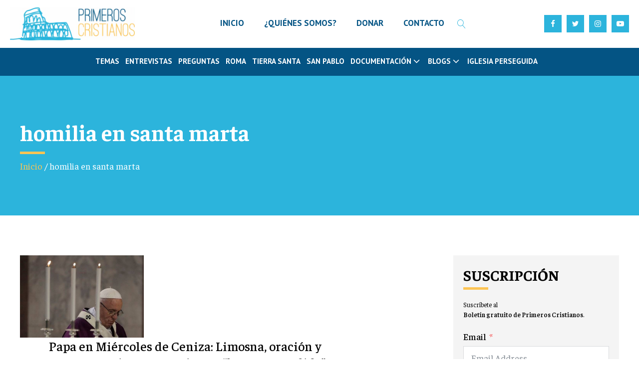

--- FILE ---
content_type: text/html; charset=UTF-8
request_url: https://www.primeroscristianos.com/tag/homilia-en-santa-marta/
body_size: 25875
content:
<!DOCTYPE html>
<html lang="es" prefix="og: https://ogp.me/ns#" >
<head>
<meta charset="UTF-8">
<meta name="viewport" content="width=device-width, initial-scale=1.0">
<!-- WP_HEAD() START -->
<link rel="preload" as="style" href="https://fonts.googleapis.com/css?family=Faustina:100,200,300,400,500,600,700,800,900|Faustina:100,200,300,400,500,600,700,800,900|PT+Sans:100,200,300,400,500,600,700,800,900" >
<link rel="stylesheet" href="https://fonts.googleapis.com/css?family=Faustina:100,200,300,400,500,600,700,800,900|Faustina:100,200,300,400,500,600,700,800,900|PT+Sans:100,200,300,400,500,600,700,800,900">

<!-- Optimización para motores de búsqueda de Rank Math -  https://rankmath.com/ -->
<title>homilia en santa marta - Primeros Cristianos</title>
<meta name="robots" content="follow, noindex"/>
<meta property="og:locale" content="es_ES" />
<meta property="og:type" content="article" />
<meta property="og:title" content="homilia en santa marta - Primeros Cristianos" />
<meta property="og:url" content="https://www.primeroscristianos.com/tag/homilia-en-santa-marta/" />
<meta property="og:site_name" content="Primeros Cristianos" />
<meta name="twitter:card" content="summary_large_image" />
<meta name="twitter:title" content="homilia en santa marta - Primeros Cristianos" />
<!-- /Plugin Rank Math WordPress SEO -->

<link rel='dns-prefetch' href='//www.googletagmanager.com' />
<link rel="alternate" type="application/rss+xml" title="Primeros Cristianos &raquo; Etiqueta homilia en santa marta del feed" href="https://www.primeroscristianos.com/tag/homilia-en-santa-marta/feed/" />
<style id='wp-img-auto-sizes-contain-inline-css' type='text/css'>
img:is([sizes=auto i],[sizes^="auto," i]){contain-intrinsic-size:3000px 1500px}
/*# sourceURL=wp-img-auto-sizes-contain-inline-css */
</style>
<style id='wp-block-library-inline-css' type='text/css'>
:root{--wp-block-synced-color:#7a00df;--wp-block-synced-color--rgb:122,0,223;--wp-bound-block-color:var(--wp-block-synced-color);--wp-editor-canvas-background:#ddd;--wp-admin-theme-color:#007cba;--wp-admin-theme-color--rgb:0,124,186;--wp-admin-theme-color-darker-10:#006ba1;--wp-admin-theme-color-darker-10--rgb:0,107,160.5;--wp-admin-theme-color-darker-20:#005a87;--wp-admin-theme-color-darker-20--rgb:0,90,135;--wp-admin-border-width-focus:2px}@media (min-resolution:192dpi){:root{--wp-admin-border-width-focus:1.5px}}.wp-element-button{cursor:pointer}:root .has-very-light-gray-background-color{background-color:#eee}:root .has-very-dark-gray-background-color{background-color:#313131}:root .has-very-light-gray-color{color:#eee}:root .has-very-dark-gray-color{color:#313131}:root .has-vivid-green-cyan-to-vivid-cyan-blue-gradient-background{background:linear-gradient(135deg,#00d084,#0693e3)}:root .has-purple-crush-gradient-background{background:linear-gradient(135deg,#34e2e4,#4721fb 50%,#ab1dfe)}:root .has-hazy-dawn-gradient-background{background:linear-gradient(135deg,#faaca8,#dad0ec)}:root .has-subdued-olive-gradient-background{background:linear-gradient(135deg,#fafae1,#67a671)}:root .has-atomic-cream-gradient-background{background:linear-gradient(135deg,#fdd79a,#004a59)}:root .has-nightshade-gradient-background{background:linear-gradient(135deg,#330968,#31cdcf)}:root .has-midnight-gradient-background{background:linear-gradient(135deg,#020381,#2874fc)}:root{--wp--preset--font-size--normal:16px;--wp--preset--font-size--huge:42px}.has-regular-font-size{font-size:1em}.has-larger-font-size{font-size:2.625em}.has-normal-font-size{font-size:var(--wp--preset--font-size--normal)}.has-huge-font-size{font-size:var(--wp--preset--font-size--huge)}.has-text-align-center{text-align:center}.has-text-align-left{text-align:left}.has-text-align-right{text-align:right}.has-fit-text{white-space:nowrap!important}#end-resizable-editor-section{display:none}.aligncenter{clear:both}.items-justified-left{justify-content:flex-start}.items-justified-center{justify-content:center}.items-justified-right{justify-content:flex-end}.items-justified-space-between{justify-content:space-between}.screen-reader-text{border:0;clip-path:inset(50%);height:1px;margin:-1px;overflow:hidden;padding:0;position:absolute;width:1px;word-wrap:normal!important}.screen-reader-text:focus{background-color:#ddd;clip-path:none;color:#444;display:block;font-size:1em;height:auto;left:5px;line-height:normal;padding:15px 23px 14px;text-decoration:none;top:5px;width:auto;z-index:100000}html :where(.has-border-color){border-style:solid}html :where([style*=border-top-color]){border-top-style:solid}html :where([style*=border-right-color]){border-right-style:solid}html :where([style*=border-bottom-color]){border-bottom-style:solid}html :where([style*=border-left-color]){border-left-style:solid}html :where([style*=border-width]){border-style:solid}html :where([style*=border-top-width]){border-top-style:solid}html :where([style*=border-right-width]){border-right-style:solid}html :where([style*=border-bottom-width]){border-bottom-style:solid}html :where([style*=border-left-width]){border-left-style:solid}html :where(img[class*=wp-image-]){height:auto;max-width:100%}:where(figure){margin:0 0 1em}html :where(.is-position-sticky){--wp-admin--admin-bar--position-offset:var(--wp-admin--admin-bar--height,0px)}@media screen and (max-width:600px){html :where(.is-position-sticky){--wp-admin--admin-bar--position-offset:0px}}

/*# sourceURL=wp-block-library-inline-css */
</style><style id='global-styles-inline-css' type='text/css'>
:root{--wp--preset--aspect-ratio--square: 1;--wp--preset--aspect-ratio--4-3: 4/3;--wp--preset--aspect-ratio--3-4: 3/4;--wp--preset--aspect-ratio--3-2: 3/2;--wp--preset--aspect-ratio--2-3: 2/3;--wp--preset--aspect-ratio--16-9: 16/9;--wp--preset--aspect-ratio--9-16: 9/16;--wp--preset--color--black: #000000;--wp--preset--color--cyan-bluish-gray: #abb8c3;--wp--preset--color--white: #ffffff;--wp--preset--color--pale-pink: #f78da7;--wp--preset--color--vivid-red: #cf2e2e;--wp--preset--color--luminous-vivid-orange: #ff6900;--wp--preset--color--luminous-vivid-amber: #fcb900;--wp--preset--color--light-green-cyan: #7bdcb5;--wp--preset--color--vivid-green-cyan: #00d084;--wp--preset--color--pale-cyan-blue: #8ed1fc;--wp--preset--color--vivid-cyan-blue: #0693e3;--wp--preset--color--vivid-purple: #9b51e0;--wp--preset--gradient--vivid-cyan-blue-to-vivid-purple: linear-gradient(135deg,rgb(6,147,227) 0%,rgb(155,81,224) 100%);--wp--preset--gradient--light-green-cyan-to-vivid-green-cyan: linear-gradient(135deg,rgb(122,220,180) 0%,rgb(0,208,130) 100%);--wp--preset--gradient--luminous-vivid-amber-to-luminous-vivid-orange: linear-gradient(135deg,rgb(252,185,0) 0%,rgb(255,105,0) 100%);--wp--preset--gradient--luminous-vivid-orange-to-vivid-red: linear-gradient(135deg,rgb(255,105,0) 0%,rgb(207,46,46) 100%);--wp--preset--gradient--very-light-gray-to-cyan-bluish-gray: linear-gradient(135deg,rgb(238,238,238) 0%,rgb(169,184,195) 100%);--wp--preset--gradient--cool-to-warm-spectrum: linear-gradient(135deg,rgb(74,234,220) 0%,rgb(151,120,209) 20%,rgb(207,42,186) 40%,rgb(238,44,130) 60%,rgb(251,105,98) 80%,rgb(254,248,76) 100%);--wp--preset--gradient--blush-light-purple: linear-gradient(135deg,rgb(255,206,236) 0%,rgb(152,150,240) 100%);--wp--preset--gradient--blush-bordeaux: linear-gradient(135deg,rgb(254,205,165) 0%,rgb(254,45,45) 50%,rgb(107,0,62) 100%);--wp--preset--gradient--luminous-dusk: linear-gradient(135deg,rgb(255,203,112) 0%,rgb(199,81,192) 50%,rgb(65,88,208) 100%);--wp--preset--gradient--pale-ocean: linear-gradient(135deg,rgb(255,245,203) 0%,rgb(182,227,212) 50%,rgb(51,167,181) 100%);--wp--preset--gradient--electric-grass: linear-gradient(135deg,rgb(202,248,128) 0%,rgb(113,206,126) 100%);--wp--preset--gradient--midnight: linear-gradient(135deg,rgb(2,3,129) 0%,rgb(40,116,252) 100%);--wp--preset--font-size--small: 13px;--wp--preset--font-size--medium: 20px;--wp--preset--font-size--large: 36px;--wp--preset--font-size--x-large: 42px;--wp--preset--spacing--20: 0.44rem;--wp--preset--spacing--30: 0.67rem;--wp--preset--spacing--40: 1rem;--wp--preset--spacing--50: 1.5rem;--wp--preset--spacing--60: 2.25rem;--wp--preset--spacing--70: 3.38rem;--wp--preset--spacing--80: 5.06rem;--wp--preset--shadow--natural: 6px 6px 9px rgba(0, 0, 0, 0.2);--wp--preset--shadow--deep: 12px 12px 50px rgba(0, 0, 0, 0.4);--wp--preset--shadow--sharp: 6px 6px 0px rgba(0, 0, 0, 0.2);--wp--preset--shadow--outlined: 6px 6px 0px -3px rgb(255, 255, 255), 6px 6px rgb(0, 0, 0);--wp--preset--shadow--crisp: 6px 6px 0px rgb(0, 0, 0);}:where(.is-layout-flex){gap: 0.5em;}:where(.is-layout-grid){gap: 0.5em;}body .is-layout-flex{display: flex;}.is-layout-flex{flex-wrap: wrap;align-items: center;}.is-layout-flex > :is(*, div){margin: 0;}body .is-layout-grid{display: grid;}.is-layout-grid > :is(*, div){margin: 0;}:where(.wp-block-columns.is-layout-flex){gap: 2em;}:where(.wp-block-columns.is-layout-grid){gap: 2em;}:where(.wp-block-post-template.is-layout-flex){gap: 1.25em;}:where(.wp-block-post-template.is-layout-grid){gap: 1.25em;}.has-black-color{color: var(--wp--preset--color--black) !important;}.has-cyan-bluish-gray-color{color: var(--wp--preset--color--cyan-bluish-gray) !important;}.has-white-color{color: var(--wp--preset--color--white) !important;}.has-pale-pink-color{color: var(--wp--preset--color--pale-pink) !important;}.has-vivid-red-color{color: var(--wp--preset--color--vivid-red) !important;}.has-luminous-vivid-orange-color{color: var(--wp--preset--color--luminous-vivid-orange) !important;}.has-luminous-vivid-amber-color{color: var(--wp--preset--color--luminous-vivid-amber) !important;}.has-light-green-cyan-color{color: var(--wp--preset--color--light-green-cyan) !important;}.has-vivid-green-cyan-color{color: var(--wp--preset--color--vivid-green-cyan) !important;}.has-pale-cyan-blue-color{color: var(--wp--preset--color--pale-cyan-blue) !important;}.has-vivid-cyan-blue-color{color: var(--wp--preset--color--vivid-cyan-blue) !important;}.has-vivid-purple-color{color: var(--wp--preset--color--vivid-purple) !important;}.has-black-background-color{background-color: var(--wp--preset--color--black) !important;}.has-cyan-bluish-gray-background-color{background-color: var(--wp--preset--color--cyan-bluish-gray) !important;}.has-white-background-color{background-color: var(--wp--preset--color--white) !important;}.has-pale-pink-background-color{background-color: var(--wp--preset--color--pale-pink) !important;}.has-vivid-red-background-color{background-color: var(--wp--preset--color--vivid-red) !important;}.has-luminous-vivid-orange-background-color{background-color: var(--wp--preset--color--luminous-vivid-orange) !important;}.has-luminous-vivid-amber-background-color{background-color: var(--wp--preset--color--luminous-vivid-amber) !important;}.has-light-green-cyan-background-color{background-color: var(--wp--preset--color--light-green-cyan) !important;}.has-vivid-green-cyan-background-color{background-color: var(--wp--preset--color--vivid-green-cyan) !important;}.has-pale-cyan-blue-background-color{background-color: var(--wp--preset--color--pale-cyan-blue) !important;}.has-vivid-cyan-blue-background-color{background-color: var(--wp--preset--color--vivid-cyan-blue) !important;}.has-vivid-purple-background-color{background-color: var(--wp--preset--color--vivid-purple) !important;}.has-black-border-color{border-color: var(--wp--preset--color--black) !important;}.has-cyan-bluish-gray-border-color{border-color: var(--wp--preset--color--cyan-bluish-gray) !important;}.has-white-border-color{border-color: var(--wp--preset--color--white) !important;}.has-pale-pink-border-color{border-color: var(--wp--preset--color--pale-pink) !important;}.has-vivid-red-border-color{border-color: var(--wp--preset--color--vivid-red) !important;}.has-luminous-vivid-orange-border-color{border-color: var(--wp--preset--color--luminous-vivid-orange) !important;}.has-luminous-vivid-amber-border-color{border-color: var(--wp--preset--color--luminous-vivid-amber) !important;}.has-light-green-cyan-border-color{border-color: var(--wp--preset--color--light-green-cyan) !important;}.has-vivid-green-cyan-border-color{border-color: var(--wp--preset--color--vivid-green-cyan) !important;}.has-pale-cyan-blue-border-color{border-color: var(--wp--preset--color--pale-cyan-blue) !important;}.has-vivid-cyan-blue-border-color{border-color: var(--wp--preset--color--vivid-cyan-blue) !important;}.has-vivid-purple-border-color{border-color: var(--wp--preset--color--vivid-purple) !important;}.has-vivid-cyan-blue-to-vivid-purple-gradient-background{background: var(--wp--preset--gradient--vivid-cyan-blue-to-vivid-purple) !important;}.has-light-green-cyan-to-vivid-green-cyan-gradient-background{background: var(--wp--preset--gradient--light-green-cyan-to-vivid-green-cyan) !important;}.has-luminous-vivid-amber-to-luminous-vivid-orange-gradient-background{background: var(--wp--preset--gradient--luminous-vivid-amber-to-luminous-vivid-orange) !important;}.has-luminous-vivid-orange-to-vivid-red-gradient-background{background: var(--wp--preset--gradient--luminous-vivid-orange-to-vivid-red) !important;}.has-very-light-gray-to-cyan-bluish-gray-gradient-background{background: var(--wp--preset--gradient--very-light-gray-to-cyan-bluish-gray) !important;}.has-cool-to-warm-spectrum-gradient-background{background: var(--wp--preset--gradient--cool-to-warm-spectrum) !important;}.has-blush-light-purple-gradient-background{background: var(--wp--preset--gradient--blush-light-purple) !important;}.has-blush-bordeaux-gradient-background{background: var(--wp--preset--gradient--blush-bordeaux) !important;}.has-luminous-dusk-gradient-background{background: var(--wp--preset--gradient--luminous-dusk) !important;}.has-pale-ocean-gradient-background{background: var(--wp--preset--gradient--pale-ocean) !important;}.has-electric-grass-gradient-background{background: var(--wp--preset--gradient--electric-grass) !important;}.has-midnight-gradient-background{background: var(--wp--preset--gradient--midnight) !important;}.has-small-font-size{font-size: var(--wp--preset--font-size--small) !important;}.has-medium-font-size{font-size: var(--wp--preset--font-size--medium) !important;}.has-large-font-size{font-size: var(--wp--preset--font-size--large) !important;}.has-x-large-font-size{font-size: var(--wp--preset--font-size--x-large) !important;}
/*# sourceURL=global-styles-inline-css */
</style>

<style id='classic-theme-styles-inline-css' type='text/css'>
/*! This file is auto-generated */
.wp-block-button__link{color:#fff;background-color:#32373c;border-radius:9999px;box-shadow:none;text-decoration:none;padding:calc(.667em + 2px) calc(1.333em + 2px);font-size:1.125em}.wp-block-file__button{background:#32373c;color:#fff;text-decoration:none}
/*# sourceURL=/wp-includes/css/classic-themes.min.css */
</style>
<link rel='stylesheet' id='oxygen-css' href='https://www.primeroscristianos.com/wp-content/plugins/oxygen/component-framework/oxygen.css?ver=4.9.5' type='text/css' media='all' />
<script type="text/javascript" src="https://www.primeroscristianos.com/wp-includes/js/jquery/jquery.min.js?ver=3.7.1" id="jquery-core-js"></script>

<!-- Fragmento de código de la etiqueta de Google (gtag.js) añadida por Site Kit -->
<!-- Fragmento de código de Google Analytics añadido por Site Kit -->
<script type="text/javascript" src="https://www.googletagmanager.com/gtag/js?id=GT-MBNT8NM" id="google_gtagjs-js" async></script>
<script type="text/javascript" id="google_gtagjs-js-after">
/* <![CDATA[ */
window.dataLayer = window.dataLayer || [];function gtag(){dataLayer.push(arguments);}
gtag("set","linker",{"domains":["www.primeroscristianos.com"]});
gtag("js", new Date());
gtag("set", "developer_id.dZTNiMT", true);
gtag("config", "GT-MBNT8NM");
//# sourceURL=google_gtagjs-js-after
/* ]]> */
</script>
<link rel="https://api.w.org/" href="https://www.primeroscristianos.com/wp-json/" /><link rel="alternate" title="JSON" type="application/json" href="https://www.primeroscristianos.com/wp-json/wp/v2/tags/157" /><link rel="EditURI" type="application/rsd+xml" title="RSD" href="https://www.primeroscristianos.com/xmlrpc.php?rsd" />
<meta name="generator" content="WordPress 6.9" />
<meta name="generator" content="Site Kit by Google 1.170.0" />

<script type="application/ld+json" class="saswp-schema-markup-output">
[{"@context":"https:\/\/schema.org\/","@type":"VideoObject","@id":"https:\/\/www.primeroscristianos.com\/papa-en-miercoles-de-ceniza-limosna-oracion-y-ayuno-no-estan-para-sentir-que-hemos-cumplido\/#videoobject","url":"https:\/\/www.primeroscristianos.com\/papa-en-miercoles-de-ceniza-limosna-oracion-y-ayuno-no-estan-para-sentir-que-hemos-cumplido\/","headline":"Papa en Mi\u00e9rcoles de Ceniza: Limosna, oraci\u00f3n y ayuno no est\u00e1n para sentir que \u201chemos cumplido\u201d","datePublished":"2017-03-01T23:00:00+02:00","dateModified":"2017-03-01T23:00:00+02:00","description":"Como cada Mi\u00e9rcoles de Ceniza, la celebraci\u00f3n penitencial comenz\u00f3 aqu\u00ed en la sobria bas\u00edlica de","transcript":"Como cada Mi\u00e9rcoles de Ceniza, la celebraci\u00f3n penitencial comenz\u00f3 aqu\u00ed en la sobria bas\u00edlica de San Anselmo, en la colina del Aventino    Como cada Mi\u00e9rcoles de Ceniza, la celebraci\u00f3n penitencial comenz\u00f3 aqu\u00ed en la sobria bas\u00edlica de San Anselmo, en la colina del Aventino  El Papa sali\u00f3 en procesi\u00f3n desde esta iglesia hasta la bas\u00edlica de Santa Sabina, a unos pocos metros. Sin embargo, es&nbsp;un camino cuesta arriba, que Francisco hace en silencio, y que simboliza el recogimiento y la actitud penitencial propias del tiempo de Cuaresma.&nbsp; Francisco presidi\u00f3 la misa en esta otra bas\u00edlica del Aventino acompa\u00f1ado por algunos cardenales de la Curia romana. Durante su homil\u00eda&nbsp;explic\u00f3 qu\u00e9 es la Cuaresma que comienza con esta ceremonia. FRANCISCO \"La Cuaresma es el camino de la esclavitud a la libertad, del sufrimiento a la alegr\u00eda, de la muerte a la vida\u201d. El Papa&nbsp;record\u00f3 que los hombres fueron creados a partir de un soplo de vida de Dios. Un aire nuevo del que todos necesitan en un mundo con un ambiente viciado que provoca la asfixia. FRANCISCO \"La asfixia sofocante provocada por nuestros ego\u00edsmos; asfixia sofocante generada por mezquinas ambiciones y silenciosas indiferencias, asfixia que ahoga el esp\u00edritu, reduce el horizonte y anestesia el palpitar del coraz\u00f3n. Y nos parece \"normal\u201d porque nos hemos acostumbrado a respirar un aire cargado de falta de esperanza, aire de tristeza y de resignaci\u00f3n, aire sofocante de p\u00e1nico y aversi\u00f3n\u201d. Francisco asegur\u00f3 adem\u00e1s que la Cuaresma es un tiempo para huir de la hipocres\u00eda&nbsp;y practicar de coraz\u00f3n el ayuno, la limosna y la oraci\u00f3n. FRANCISCO \"La Cuaresma es el tiempo de decir \"no\u201d; no, a la asfixia de una oraci\u00f3n que nos tranquilice la conciencia, de una limosna que nos deje satisfechos, de un ayuno que nos haga sentir que hemos cumplido\u201d. Invit\u00f3 a vivir la Cuaresma como un tiempo de compasi\u00f3n, un tiempo para volver a respirar y abrir el coraz\u00f3n al soplo de vida divino.&nbsp; Despu\u00e9s de la homil\u00eda, lleg\u00f3 el momento de la imposici\u00f3n de la ceniza. Fue el cardenal Jozef Tomko, titular de esta bas\u00edlica, quien la puso en la cabeza del Papa. Despu\u00e9s \u00e9l hizo lo mismo con los cardenales que lo acompa\u00f1aban en el altar.&nbsp; Una ceniza la de esta ceremonia que, seg\u00fan Francisco, recuerda a los hombres que provienen del polvo, pero de un polvo que ha sido modelado por las manos amorosas de Dios. Rome Reports","name":"Papa en Mi\u00e9rcoles de Ceniza: Limosna, oraci\u00f3n y ayuno no est\u00e1n para sentir que \u201chemos cumplido\u201d","uploadDate":"2017-03-01T23:00:00+02:00","thumbnailUrl":"https:\/\/www.primeroscristianos.com\/wp-content\/uploads\/2023\/09\/783d54ff9804e4cff4eef08333335f02-150x150.jpg","author":{"@type":"Person","name":"Primeros Cristianos","url":"https:\/\/www.primeroscristianos.com\/author\/primeroscristianos\/","sameAs":[],"image":{"@type":"ImageObject","url":"https:\/\/secure.gravatar.com\/avatar\/e0ea3d195af883886f1836da391c88ccc4bd15211b3c2267d3345befa853d88e?s=96&d=mm&r=g","height":96,"width":96}},"contentUrl":"https:\/\/www.youtube.com\/embed\/Ih3Hds_oF5A","embedUrl":"https:\/\/www.youtube.com\/embed\/Ih3Hds_oF5A"}]
</script>

<link rel="icon" href="https://www.primeroscristianos.com/wp-content/uploads/2023/09/image-7-150x150.webp" sizes="32x32" />
<link rel="icon" href="https://www.primeroscristianos.com/wp-content/uploads/2023/09/image-7.webp" sizes="192x192" />
<link rel="apple-touch-icon" href="https://www.primeroscristianos.com/wp-content/uploads/2023/09/image-7.webp" />
<meta name="msapplication-TileImage" content="https://www.primeroscristianos.com/wp-content/uploads/2023/09/image-7.webp" />
<link rel='stylesheet' id='oxygen-cache-14017-css' href='//www.primeroscristianos.com/wp-content/uploads/oxygen/css/14017.css?cache=1718136669&#038;ver=6.9' type='text/css' media='all' />
<link rel='stylesheet' id='oxygen-cache-14058-css' href='//www.primeroscristianos.com/wp-content/uploads/oxygen/css/14058.css?cache=1729944436&#038;ver=6.9' type='text/css' media='all' />
<link rel='stylesheet' id='oxygen-universal-styles-css' href='//www.primeroscristianos.com/wp-content/uploads/oxygen/css/universal.css?cache=1768735867&#038;ver=6.9' type='text/css' media='all' />
<!-- END OF WP_HEAD() -->
<link rel='stylesheet' id='oxygen-aos-css' href='https://www.primeroscristianos.com/wp-content/plugins/oxygen/component-framework/vendor/aos/aos.css?ver=6.9' type='text/css' media='all' />
<link rel='stylesheet' id='fluent-form-styles-css' href='https://www.primeroscristianos.com/wp-content/plugins/fluentform/assets/css/fluent-forms-public.css?ver=6.1.14' type='text/css' media='all' />
<link rel='stylesheet' id='fluentform-public-default-css' href='https://www.primeroscristianos.com/wp-content/plugins/fluentform/assets/css/fluentform-public-default.css?ver=6.1.14' type='text/css' media='all' />
</head>
<body class="archive tag tag-homilia-en-santa-marta tag-157 wp-theme-oxygen-is-not-a-theme  wp-embed-responsive oxygen-body" >




						<header id="_header-3-22" class="oxy-header-wrapper oxy-sticky-header oxy-overlay-header oxy-header" ><div id="_header_row-4-22" class="oxygen-hide-in-sticky oxy-header-row" ><div class="oxy-header-container"><div id="_header_left-5-22" class="oxy-header-left" ><a id="link-12-22" class="ct-link" href="https://www.primeroscristianos.com/"   ><img  id="image-13-22" alt="" src="https://www.primeroscristianos.com/wp-content/uploads/2023/09/primeros-cristianos.webp" class="ct-image" srcset="" sizes="(max-width: 300px) 100vw, 300px" /></a></div><div id="_header_center-6-22" class="oxy-header-center" >
		<div id="-pro-menu-14-22" class="oxy-pro-menu " ><div class="oxy-pro-menu-mobile-open-icon " data-off-canvas-alignment=""><svg id="-pro-menu-14-22-open-icon"><use xlink:href="#FontAwesomeicon-ellipsis-v"></use></svg>Menu</div>

                
        <div class="oxy-pro-menu-container  oxy-pro-menu-dropdown-links-visible-on-mobile oxy-pro-menu-dropdown-links-toggle oxy-pro-menu-show-dropdown" data-aos-duration="400" 

             data-oxy-pro-menu-dropdown-animation="fade-up"
             data-oxy-pro-menu-dropdown-animation-duration="0.4"
             data-entire-parent-toggles-dropdown="true"

             
                          data-oxy-pro-menu-dropdown-animation-duration="0.4"
             
                          data-oxy-pro-menu-dropdown-links-on-mobile="toggle">
             
            <div class="menu-menu-1-container"><ul id="menu-menu-1" class="oxy-pro-menu-list"><li id="menu-item-62720" class="menu-item menu-item-type-post_type menu-item-object-page menu-item-home menu-item-62720"><a href="https://www.primeroscristianos.com/">INICIO</a></li>
<li id="menu-item-14020" class="menu-item menu-item-type-post_type menu-item-object-page menu-item-14020"><a href="https://www.primeroscristianos.com/quienes-somos/">¿QUIÉNES SOMOS?</a></li>
<li id="menu-item-14057" class="menu-item menu-item-type-post_type menu-item-object-page menu-item-14057"><a href="https://www.primeroscristianos.com/donar/">DONAR</a></li>
<li id="menu-item-14108" class="menu-item menu-item-type-custom menu-item-object-custom menu-item-14108"><a href="mailto:administrador@primeroscristianos.com">CONTACTO</a></li>
</ul></div>
            <div class="oxy-pro-menu-mobile-close-icon"><svg id="svg--pro-menu-14-22"><use xlink:href="#FontAwesomeicon-close"></use></svg>close</div>

        </div>

        </div>

		<script type="text/javascript">
			jQuery('#-pro-menu-14-22 .oxy-pro-menu-show-dropdown .menu-item-has-children > a', 'body').each(function(){
                jQuery(this).append('<div class="oxy-pro-menu-dropdown-icon-click-area"><svg class="oxy-pro-menu-dropdown-icon"><use xlink:href="#FontAwesomeicon-arrow-circle-o-down"></use></svg></div>');
            });
            jQuery('#-pro-menu-14-22 .oxy-pro-menu-show-dropdown .menu-item:not(.menu-item-has-children) > a', 'body').each(function(){
                jQuery(this).append('<div class="oxy-pro-menu-dropdown-icon-click-area"></div>');
            });			</script>
		<div id="-header-search-797-14017" class="oxy-header-search " ><button aria-label="Open search" class="oxy-header-search_toggle oxy-header-search_toggle-open" data-prevent-scroll="false"><span class="oxy-header-search_toggle-text"></span><svg class="oxy-header-search_open-icon" id="open-header-search-797-14017-icon"><use xlink:href="#Lineariconsicon-magnifier"></use></svg></button><form role="search" method="get" class="oxy-header-search_form" action="https://www.primeroscristianos.com/">
                    <div class="oxy-header-container">
                    <label>
                        <span class="screen-reader-text">Buscar:</span>
                        <input  type="search" class="oxy-header-search_search-field" placeholder="Search..." value="" name="s" title="Buscar:" />
                    </label><button aria-label="Close search" type=button class="oxy-header-search_toggle"><svg class="oxy-header-search_close-icon" id="close-header-search-797-14017-icon"><use xlink:href="#Lineariconsicon-cross"></use></svg></button><input type="submit" class="search-submit" value="Buscar" /></div></form></div>

		</div><div id="_header_right-7-22" class="oxy-header-right" ><div id="div_block-137-14017" class="ct-div-block" ><div id="div_block-16-22" class="ct-div-block" ><a id="div_block-19-22" class="ct-link header-social-wrap" href="https://www.facebook.com/1osCristianos/" target="_blank"  ><div id="fancy_icon-18-22" class="ct-fancy-icon header-social-icon" ><svg id="svg-fancy_icon-18-22"><use xlink:href="#FontAwesomeicon-facebook"></use></svg></div></a><a id="link-21-22" class="ct-link header-social-wrap" href="https://twitter.com/1osCristianos" target="_blank"  ><div id="fancy_icon-22-22" class="ct-fancy-icon header-social-icon" ><svg id="svg-fancy_icon-22-22"><use xlink:href="#FontAwesomeicon-twitter"></use></svg></div></a><a id="link-23-22" class="ct-link header-social-wrap" href="https://www.instagram.com/1oscristianos/" target="_blank"  ><div id="fancy_icon-24-22" class="ct-fancy-icon header-social-icon" ><svg id="svg-fancy_icon-24-22"><use xlink:href="#FontAwesomeicon-instagram"></use></svg></div></a><a id="link-25-22" class="ct-link header-social-wrap" href="https://www.youtube.com/user/primeroscristianos" target="_blank"  ><div id="fancy_icon-26-22" class="ct-fancy-icon header-social-icon" ><svg id="svg-fancy_icon-26-22"><use xlink:href="#FontAwesomeicon-youtube-play"></use></svg></div></a></div>
		<div id="-burger-trigger-134-14017" class="oxy-burger-trigger " ><button aria-label="Open menu" data-touch="click"  class="hamburger hamburger--slider " type="button"><span class="hamburger-box"><span class="hamburger-inner"></span></span></button></div>

		</div></div></div></div><div id="_header_row-8-22" class="oxy-header-row " ><div class="oxy-header-container"><div id="_header_left-9-22" class="oxy-header-left" ><div id="div_block-31-22" class="ct-div-block" ></div></div><div id="_header_center-10-22" class="oxy-header-center" >
		<div id="-pro-menu-29-22" class="oxy-pro-menu " ><div class="oxy-pro-menu-mobile-open-icon  oxy-pro-menu-off-canvas-trigger oxy-pro-menu-off-canvas-left" data-off-canvas-alignment="left"><svg id="-pro-menu-29-22-open-icon"><use xlink:href="#FontAwesomeicon-th-list"></use></svg></div>

                
        <div class="oxy-pro-menu-container  oxy-pro-menu-dropdown-links-visible-on-mobile oxy-pro-menu-dropdown-links-toggle oxy-pro-menu-show-dropdown" data-aos-duration="400" 

             data-oxy-pro-menu-dropdown-animation="fade-up"
             data-oxy-pro-menu-dropdown-animation-duration="0.4"
             data-entire-parent-toggles-dropdown="true"

                          data-oxy-pro-menu-off-canvas-animation="fade-right"
             
                          data-oxy-pro-menu-dropdown-animation-duration="0.4"
             
                          data-oxy-pro-menu-dropdown-links-on-mobile="toggle">
             
            <div class="menu-header-catog-container"><ul id="menu-header-catog" class="oxy-pro-menu-list"><li id="menu-item-14023" class="menu-item menu-item-type-taxonomy menu-item-object-category menu-item-14023"><a href="https://www.primeroscristianos.com/articulos/temas-de-actualidad/">Temas</a></li>
<li id="menu-item-14024" class="menu-item menu-item-type-taxonomy menu-item-object-category menu-item-14024"><a href="https://www.primeroscristianos.com/articulos/entrevistas/">Entrevistas</a></li>
<li id="menu-item-14025" class="menu-item menu-item-type-taxonomy menu-item-object-category menu-item-14025"><a href="https://www.primeroscristianos.com/articulos/preguntas/">Preguntas</a></li>
<li id="menu-item-14026" class="menu-item menu-item-type-taxonomy menu-item-object-category menu-item-14026"><a href="https://www.primeroscristianos.com/articulos/tesoros-de-roma/">Roma</a></li>
<li id="menu-item-14027" class="menu-item menu-item-type-taxonomy menu-item-object-category menu-item-14027"><a href="https://www.primeroscristianos.com/articulos/lugares-de-tierra-santa/">Tierra Santa</a></li>
<li id="menu-item-14028" class="menu-item menu-item-type-taxonomy menu-item-object-category menu-item-14028"><a href="https://www.primeroscristianos.com/articulos/san-pablo/">San Pablo</a></li>
<li id="menu-item-14029" class="menu-item menu-item-type-custom menu-item-object-custom menu-item-has-children menu-item-14029"><a>Documentación</a>
<ul class="sub-menu">
	<li id="menu-item-14030" class="menu-item menu-item-type-taxonomy menu-item-object-category menu-item-14030"><a href="https://www.primeroscristianos.com/articulos/escritos-de-los-primeros-cristianos/">Escritos de los Primeros Cristianos</a></li>
	<li id="menu-item-14031" class="menu-item menu-item-type-taxonomy menu-item-object-category menu-item-14031"><a href="https://www.primeroscristianos.com/articulos/estudios-y-documentacion/">Estudios y documentación</a></li>
	<li id="menu-item-14032" class="menu-item menu-item-type-taxonomy menu-item-object-category menu-item-14032"><a href="https://www.primeroscristianos.com/articulos/cine/">Cine</a></li>
	<li id="menu-item-14033" class="menu-item menu-item-type-taxonomy menu-item-object-category menu-item-14033"><a href="https://www.primeroscristianos.com/articulos/libros/">Libros</a></li>
</ul>
</li>
<li id="menu-item-14034" class="menu-item menu-item-type-custom menu-item-object-custom menu-item-has-children menu-item-14034"><a>BLOGS</a>
<ul class="sub-menu">
	<li id="menu-item-14035" class="menu-item menu-item-type-taxonomy menu-item-object-category menu-item-14035"><a href="https://www.primeroscristianos.com/articulos/francisco-varo-pineda/">Francisco Varo Pineda</a></li>
	<li id="menu-item-14036" class="menu-item menu-item-type-taxonomy menu-item-object-category menu-item-14036"><a href="https://www.primeroscristianos.com/articulos/domingo-ramos-lisson/">Domingo Ramos-Lissón</a></li>
	<li id="menu-item-14037" class="menu-item menu-item-type-taxonomy menu-item-object-category menu-item-14037"><a href="https://www.primeroscristianos.com/articulos/francisco-javier-perez-latre/">Francisco Javier Pérez Latre</a></li>
	<li id="menu-item-14038" class="menu-item menu-item-type-taxonomy menu-item-object-category menu-item-14038"><a href="https://www.primeroscristianos.com/articulos/ramiro-pellitero/">Ramiro Pellitero</a></li>
	<li id="menu-item-14039" class="menu-item menu-item-type-taxonomy menu-item-object-category menu-item-14039"><a href="https://www.primeroscristianos.com/articulos/santiago-quemada/">Santiago Quemada</a></li>
	<li id="menu-item-14040" class="menu-item menu-item-type-taxonomy menu-item-object-category menu-item-14040"><a href="https://www.primeroscristianos.com/articulos/scott-hahn/">Scott Hahn</a></li>
	<li id="menu-item-14041" class="menu-item menu-item-type-taxonomy menu-item-object-category menu-item-14041"><a href="https://www.primeroscristianos.com/articulos/remedios-falaguera/">Remedios Falaguera</a></li>
</ul>
</li>
<li id="menu-item-14042" class="menu-item menu-item-type-taxonomy menu-item-object-category menu-item-14042"><a href="https://www.primeroscristianos.com/articulos/iglesia-perseguida/">Iglesia Perseguida</a></li>
</ul></div>
            <div class="oxy-pro-menu-mobile-close-icon"><svg id="svg--pro-menu-29-22"><use xlink:href="#FontAwesomeicon-close"></use></svg></div>

        </div>

        </div>

		<script type="text/javascript">
			jQuery('#-pro-menu-29-22 .oxy-pro-menu-show-dropdown .menu-item-has-children > a', 'body').each(function(){
                jQuery(this).append('<div class="oxy-pro-menu-dropdown-icon-click-area"><svg class="oxy-pro-menu-dropdown-icon"><use xlink:href="#FontAwesomeicon-angle-down"></use></svg></div>');
            });
            jQuery('#-pro-menu-29-22 .oxy-pro-menu-show-dropdown .menu-item:not(.menu-item-has-children) > a', 'body').each(function(){
                jQuery(this).append('<div class="oxy-pro-menu-dropdown-icon-click-area"></div>');
            });			</script></div><div id="_header_right-11-22" class="oxy-header-right" ><div id="div_block-798-14017" class="ct-div-block" ></div></div></div></div></header>
				<script type="text/javascript">
			jQuery(document).ready(function() {
				var selector = "#_header-3-22",
					scrollval = parseInt("300");
				if (!scrollval || scrollval < 1) {
										if (jQuery(window).width() >= 1331){
											jQuery("body").css("margin-top", jQuery(selector).outerHeight());
						jQuery(selector).addClass("oxy-sticky-header-active");
										}
									}
				else {
					var scrollTopOld = 0;
					jQuery(window).scroll(function() {
						if (!jQuery('body').hasClass('oxy-nav-menu-prevent-overflow')) {
							if (jQuery(this).scrollTop() > scrollval 
																) {
								if (
																		jQuery(window).width() >= 1331 && 
																		!jQuery(selector).hasClass("oxy-sticky-header-active")) {
									if (jQuery(selector).css('position')!='absolute') {
										jQuery("body").css("margin-top", jQuery(selector).outerHeight());
									}
									jQuery(selector)
										.addClass("oxy-sticky-header-active")
																	}
							}
							else {
								jQuery(selector)
									.removeClass("oxy-sticky-header-fade-in")
									.removeClass("oxy-sticky-header-active");
								if (jQuery(selector).css('position')!='absolute') {
									jQuery("body").css("margin-top", "");
								}
							}
							scrollTopOld = jQuery(this).scrollTop();
						}
					})
				}
			});
		</script>
		<div id="-off-canvas-44-22" class="oxy-off-canvas " ><div class="oxy-offcanvas_backdrop"></div><div id="-off-canvas-44-22-inner" class="offcanvas-inner oxy-inner-content" role="dialog" aria-label="offcanvas content" tabindex="0" data-start="false" data-click-outside="true" data-trigger-selector=".oxy-burger-trigger" data-esc="true" data-focus-selector=".offcanvas-inner" data-reset="400" data-hashclose="true" data-burger-sync="true" data-overflow="true" data-auto-aria="true" ><div id="div_block-142-14017" class="ct-div-block" >
		<div id="-burger-trigger-140-14017" class="oxy-burger-trigger " ><button aria-label="Open menu" data-touch="click"  class="hamburger hamburger--slider " type="button"><span class="hamburger-box"><span class="hamburger-inner"></span></span></button></div>

		</div><div id="div_block-597-14017" class="ct-div-block even-spacing-vs" >
		<div id="-header-search-604-14017" class="oxy-header-search " ><button aria-label="Open search" class="oxy-header-search_toggle oxy-header-search_toggle-open" data-prevent-scroll="false"><span class="oxy-header-search_toggle-text"></span><svg class="oxy-header-search_open-icon" id="open-header-search-604-14017-icon"><use xlink:href="#Lineariconsicon-magnifier"></use></svg></button><form role="search" method="get" class="oxy-header-search_form" action="https://www.primeroscristianos.com/">
                    <div class="oxy-header-container">
                    <label>
                        <span class="screen-reader-text">Buscar:</span>
                        <input  type="search" class="oxy-header-search_search-field" placeholder="Search..." value="" name="s" title="Buscar:" />
                    </label><button aria-label="Close search" type=button class="oxy-header-search_toggle"><svg class="oxy-header-search_close-icon" id="close-header-search-604-14017-icon"><use xlink:href="#Lineariconsicon-cross"></use></svg></button><input type="submit" class="search-submit" value="Buscar" /></div></form></div>

		</div><div id="div_block-51-22" class="ct-div-block even-spacing-vs" ><h5 id="headline-47-22" class="ct-headline">Nuestro menú</h5><a id="text_block-52-22" class="ct-link-text off-canvace-link-text" href="https://www.primeroscristianos.com/"   >INICIO</a><a id="link_text-54-22" class="ct-link-text off-canvace-link-text" href="https://www.primeroscristianos.com/quienes-somos/"   >¿QUIÉNES SOMOS?</a><a id="link_text-55-22" class="ct-link-text off-canvace-link-text" href="https://www.primeroscristianos.com/donar/"   >DONAR</a><a id="link_text-56-22" class="ct-link-text off-canvace-link-text" href="#"   >CONTACTO</a></div><div id="div_block-57-22" class="ct-div-block even-spacing-vs" ><h5 id="headline-49-22" class="ct-headline">Nuestras Categorias</h5><a id="text_block-58-22" class="ct-link-text off-canvace-link-text" href="https://www.primeroscristianos.com/articulos/temas-de-actualidad/"   >TEMAS</a><a id="link_text-60-22" class="ct-link-text off-canvace-link-text" href="https://www.primeroscristianos.com/articulos/entrevistas/"   >ENTREVISTAS</a><a id="link_text-61-22" class="ct-link-text off-canvace-link-text" href="https://www.primeroscristianos.com/articulos/preguntas/"   >PREGUNTAS</a><a id="link_text-62-22" class="ct-link-text off-canvace-link-text" href="https://www.primeroscristianos.com/articulos/tesoros-de-roma/"   >ROMA</a><a id="link_text-63-22" class="ct-link-text off-canvace-link-text" href="https://www.primeroscristianos.com/articulos/lugares-de-tierra-santa/"   >TIERRA SANTA</a><a id="link_text-64-22" class="ct-link-text off-canvace-link-text" href="https://www.primeroscristianos.com/articulos/san-pablo/"   >SAN PABLO</a><div id="div_block-104-14017" class="ct-div-block oxel_accordion" ><div id="code_block-105-14017" class="ct-code-block" ><!-- --></div><button id="div_block-106-14017" class="ct-div-block oxel_accordion__row"  aria-expanded="false"><div id="div_block-107-14017" class="ct-div-block oxel_accordion__row_left" ><div id="text_block-109-14017" class="ct-text-block oxel_accordion__row__label" >DOCUMENTACIÓN</div></div><div id="fancy_icon-110-14017" class="ct-fancy-icon oxel_accordion__icon" ><svg id="svg-fancy_icon-110-14017"><use xlink:href="#Lineariconsicon-chevron-down"></use></svg></div></button><div id="div_block-111-14017" class="ct-div-block oxel_accordion__content oxel_accordion__content__hidden" ><div id="div_block-112-14017" class="ct-div-block even-spacing-vs" ><a id="text_block-113-14017" class="ct-link-text" href="https://www.primeroscristianos.com/articulos/escritos-de-los-primeros-cristianos/"   >ESCRITOS DE LOS PRIMEROS CRISTIANOS</a><a id="link_text-124-14017" class="ct-link-text" href="https://www.primeroscristianos.com/articulos/estudios-y-documentacion/"   >ESTUDIOS Y DOCUMENTACIÓN</a><a id="link_text-125-14017" class="ct-link-text" href="https://www.primeroscristianos.com/articulos/cine/"   >CINE</a><a id="link_text-126-14017" class="ct-link-text" href="https://www.primeroscristianos.com/articulos/libros/"   >LIBROS</a></div></div><button id="div_block-114-14017" class="ct-div-block oxel_accordion__row"  aria-expanded="false"><div id="div_block-115-14017" class="ct-div-block oxel_accordion__row_left" ><div id="text_block-117-14017" class="ct-text-block oxel_accordion__row__label" >BLOGS</div></div><div id="fancy_icon-118-14017" class="ct-fancy-icon oxel_accordion__icon" ><svg id="svg-fancy_icon-118-14017"><use xlink:href="#Lineariconsicon-chevron-down"></use></svg></div></button><div id="div_block-119-14017" class="ct-div-block oxel_accordion__content oxel_accordion__content__hidden" ><div id="div_block-120-14017" class="ct-div-block even-spacing-vs" ><a id="text_block-121-14017" class="ct-link-text" href="https://www.primeroscristianos.com/articulos/francisco-varo-pineda/"   >FRANCISCO VARO PINEDA</a><a id="link_text-128-14017" class="ct-link-text" href="https://www.primeroscristianos.com/articulos/domingo-ramos-lisson/"   >DOMINGO RAMOS-LISSÓN</a><a id="link_text-129-14017" class="ct-link-text" href="https://www.primeroscristianos.com/articulos/francisco-javier-perez-latre/"   >FRANCISCO JAVIER PÉREZ LATRE</a><a id="link_text-130-14017" class="ct-link-text" href="https://www.primeroscristianos.com/articulos/ramiro-pellitero/"   >RAMIRO PELLITERO</a><a id="link_text-131-14017" class="ct-link-text" href="https://www.primeroscristianos.com/articulos/santiago-quemada/"   >SANTIAGO QUEMADA</a><a id="link_text-132-14017" class="ct-link-text" href="https://www.primeroscristianos.com/articulos/scott-hahn/"   >SCOTT HAHN</a><a id="link_text-133-14017" class="ct-link-text" href="https://www.primeroscristianos.com/articulos/remedios-falaguera/"   >REMEDIOS FALAGUERA</a></div></div></div><a id="link_text-67-22" class="ct-link-text off-canvace-link-text" href="https://www.primeroscristianos.com/articulos/iglesia-perseguida/"   >IGLESIA PERSEGUIDA<br></a></div></div></div>

		<section id="section-2-14058" class=" ct-section" ><div class="ct-section-inner-wrap"><div id="div_block-3-14058" class="ct-div-block even-spacing-vs padding-all" ><h1 id="headline-4-14058" class="ct-headline inner-hero-underline"><span id="span-5-14058" class="ct-span" >homilia en santa marta</span></h1><div id="code_block-1081-14058" class="ct-code-block" ><div class="breadcrumbs" typeof="BreadcrumbList" vocab="http://schema.org/"> <span property="itemListElement" typeof="ListItem"><a property="item" typeof="WebPage" title="Go to Primeros Cristianos." href="https://www.primeroscristianos.com" class="home" ><span property="name">Inicio</span></a><meta property="position" content="1"></span> / <span property="itemListElement" typeof="ListItem"><span property="name" class="archive taxonomy post_tag current-item">homilia en santa marta</span><meta property="url" content="https://www.primeroscristianos.com/tag/homilia-en-santa-marta/"><meta property="position" content="2"></span> </div></div></div></div></section><section id="section-6-14058" class=" ct-section" ><div class="ct-section-inner-wrap"><div id="new_columns-7-14058" class="ct-new-columns" ><div id="div_block-8-14058" class="ct-div-block" >
		<div id="-infinite-scroller-865-14058" class="oxy-infinite-scroller " ><div class="oxy-infinite-scroller_inner oxy-inner-content" data-type="repeater" data-trigger="button" data-scroll-threshold="0" data-btn-selector=".load-more" data-history="false" data-scroll-el="false" data-support="false" data-retrigger-aos="false" ><div id="_dynamic_list-10-14058" class="oxy-dynamic-list"><div id="div_block-11-14058-1" class="ct-div-block" data-id="div_block-11-14058"><div id="div_block-49-14058-1" class="ct-div-block" data-id="div_block-49-14058"><a id="link-24-14058-1" class="ct-link blof-image-wrap" href="https://www.primeroscristianos.com/papa-en-miercoles-de-ceniza-limosna-oracion-y-ayuno-no-estan-para-sentir-que-hemos-cumplido/" target="_self" data-id="link-24-14058"><img id="image-36-14058-1" alt="783d54ff9804e4cff4eef08333335f02.jpg" src="https://www.primeroscristianos.com/wp-content/uploads/2023/09/783d54ff9804e4cff4eef08333335f02.jpg" class="ct-image" srcset="https://www.primeroscristianos.com/wp-content/uploads/2023/09/783d54ff9804e4cff4eef08333335f02.jpg 640w, https://www.primeroscristianos.com/wp-content/uploads/2023/09/783d54ff9804e4cff4eef08333335f02-300x200.jpg 300w" sizes="(max-width: 640px) 100vw, 640px" data-id="image-36-14058"></a><div id="div_block-63-14058-1" class="ct-div-block even-spacing-vs blog-data-wrap" data-id="div_block-63-14058"><a id="link-202-14058-1" class="ct-link" href="https://www.primeroscristianos.com/papa-en-miercoles-de-ceniza-limosna-oracion-y-ayuno-no-estan-para-sentir-que-hemos-cumplido/" target="_self" data-id="link-202-14058"><h5 id="headline-75-14058-1" class="ct-headline underline-wrap" data-id="headline-75-14058"><span id="span-87-14058-1" class="ct-span" data-id="span-87-14058">Papa en Mi&eacute;rcoles de Ceniza: Limosna, oraci&oacute;n y ayuno no est&aacute;n para sentir que &ldquo;hemos cumplido&rdquo;</span></h5></a><div id="text_block-99-14058-1" class="ct-text-block" data-id="text_block-99-14058"><span id="span-111-14058-1" class="ct-span" data-id="span-111-14058">Como cada Mi&eacute;rcoles de Ceniza, la celebraci&oacute;n penitencial comenz&oacute; aqu&iacute; en la sobria bas&iacute;lica de [&hellip;]</span></div></div></div><div id="div_block-303-14058-1" class="ct-div-block auther-wrap" data-id="div_block-303-14058"><a id="text_block-323-14058-1" class="ct-link-text text-wrap" href="https://www.primeroscristianos.com/author/primeroscristianos/" target="_self" data-id="text_block-323-14058">Por: <span id="span-383-14058-1" class="ct-span" data-id="span-383-14058">Primeros Cristianos</span></a><div id="text_block-335-14058-1" class="ct-text-block text-wrap" data-id="text_block-335-14058">&nbsp; |&nbsp;&nbsp;</div><div id="text_block-347-14058-1" class="ct-text-block text-wrap" data-id="text_block-347-14058"><span id="span-395-14058-1" class="ct-span" data-id="span-395-14058">1 de marzo de 2017</span></div><div id="text_block-359-14058-1" class="ct-text-block text-wrap" data-id="text_block-359-14058">&nbsp; |&nbsp;&nbsp;</div><div id="text_block-371-14058-1" class="ct-text-block text-wrap" data-id="text_block-371-14058"><span id="span-407-14058-1" class="ct-span" data-id="span-407-14058"><a href="https://www.primeroscristianos.com/articulos/noticias-del-papa/" rel="tag">Noticias del Papa</a></span></div><div id="text_block-419-14058-1" class="ct-text-block text-wrap" data-id="text_block-419-14058">&nbsp; |&nbsp;&nbsp;</div><a id="text_block-432-14058-1" class="ct-link-text text-wrap" href="https://www.primeroscristianos.com/papa-en-miercoles-de-ceniza-limosna-oracion-y-ayuno-no-estan-para-sentir-que-hemos-cumplido/" target="_self" data-id="text_block-432-14058">M&aacute;s informaci&oacute;n								</a></div></div><div id="div_block-11-14058-2" class="ct-div-block" data-id="div_block-11-14058"><div id="div_block-49-14058-2" class="ct-div-block" data-id="div_block-49-14058"><a id="link-24-14058-2" class="ct-link blof-image-wrap" href="https://www.primeroscristianos.com/papa-en-santa-marta-la-senal-de-que-estamos-entregados-a-dios-es-la-mirada-feliz/" target="_self" data-id="link-24-14058"><img id="image-36-14058-2" alt="9b257e5d53552ed464780f3e3eb499e6.jpg" src="https://www.primeroscristianos.com/wp-content/uploads/2023/09/9b257e5d53552ed464780f3e3eb499e6.jpg" class="ct-image" srcset="https://www.primeroscristianos.com/wp-content/uploads/2023/09/9b257e5d53552ed464780f3e3eb499e6.jpg 680w, https://www.primeroscristianos.com/wp-content/uploads/2023/09/9b257e5d53552ed464780f3e3eb499e6-300x167.jpg 300w" sizes="(max-width: 680px) 100vw, 680px" data-id="image-36-14058"></a><div id="div_block-63-14058-2" class="ct-div-block even-spacing-vs blog-data-wrap" data-id="div_block-63-14058"><a id="link-202-14058-2" class="ct-link" href="https://www.primeroscristianos.com/papa-en-santa-marta-la-senal-de-que-estamos-entregados-a-dios-es-la-mirada-feliz/" target="_self" data-id="link-202-14058"><h5 id="headline-75-14058-2" class="ct-headline underline-wrap" data-id="headline-75-14058"><span id="span-87-14058-2" class="ct-span" data-id="span-87-14058">Papa en Santa Marta: La se&ntilde;al de que estamos entregados a Dios es la mirada feliz</span></h5></a><div id="text_block-99-14058-2" class="ct-text-block" data-id="text_block-99-14058"><span id="span-111-14058-2" class="ct-span" data-id="span-111-14058">&nbsp; "La plenitud de Dios es una plenitud anonadada en la Cruz." El&nbsp;Papa&nbsp;record&oacute; en&nbsp;Casa Santa [&hellip;]</span></div></div></div><div id="div_block-303-14058-2" class="ct-div-block auther-wrap" data-id="div_block-303-14058"><a id="text_block-323-14058-2" class="ct-link-text text-wrap" href="https://www.primeroscristianos.com/author/primeroscristianos/" target="_self" data-id="text_block-323-14058">Por: <span id="span-383-14058-2" class="ct-span" data-id="span-383-14058">Primeros Cristianos</span></a><div id="text_block-335-14058-2" class="ct-text-block text-wrap" data-id="text_block-335-14058">&nbsp; |&nbsp;&nbsp;</div><div id="text_block-347-14058-2" class="ct-text-block text-wrap" data-id="text_block-347-14058"><span id="span-395-14058-2" class="ct-span" data-id="span-395-14058">28 de febrero de 2017</span></div><div id="text_block-359-14058-2" class="ct-text-block text-wrap" data-id="text_block-359-14058">&nbsp; |&nbsp;&nbsp;</div><div id="text_block-371-14058-2" class="ct-text-block text-wrap" data-id="text_block-371-14058"><span id="span-407-14058-2" class="ct-span" data-id="span-407-14058"><a href="https://www.primeroscristianos.com/articulos/noticias-del-papa/" rel="tag">Noticias del Papa</a></span></div><div id="text_block-419-14058-2" class="ct-text-block text-wrap" data-id="text_block-419-14058">&nbsp; |&nbsp;&nbsp;</div><a id="text_block-432-14058-2" class="ct-link-text text-wrap" href="https://www.primeroscristianos.com/papa-en-santa-marta-la-senal-de-que-estamos-entregados-a-dios-es-la-mirada-feliz/" target="_self" data-id="text_block-432-14058">M&aacute;s informaci&oacute;n								</a></div></div><div id="div_block-11-14058-3" class="ct-div-block" data-id="div_block-11-14058"><div id="div_block-49-14058-3" class="ct-div-block" data-id="div_block-49-14058"><a id="link-24-14058-3" class="ct-link blof-image-wrap" href="https://www.primeroscristianos.com/santa-marta-que-el-senor-nos-de-la-gracia-de-la-verguenza-esa-santa-verguenza/" target="_self" data-id="link-24-14058"><img id="image-36-14058-3" alt="0c57d580c89635ec467dfb3e26e69c42.jpg" src="https://www.primeroscristianos.com/wp-content/uploads/2023/09/0c57d580c89635ec467dfb3e26e69c42.jpg" class="ct-image" srcset="https://www.primeroscristianos.com/wp-content/uploads/2023/09/0c57d580c89635ec467dfb3e26e69c42.jpg 700w, https://www.primeroscristianos.com/wp-content/uploads/2023/09/0c57d580c89635ec467dfb3e26e69c42-300x168.jpg 300w" sizes="(max-width: 700px) 100vw, 700px" data-id="image-36-14058"></a><div id="div_block-63-14058-3" class="ct-div-block even-spacing-vs blog-data-wrap" data-id="div_block-63-14058"><a id="link-202-14058-3" class="ct-link" href="https://www.primeroscristianos.com/santa-marta-que-el-senor-nos-de-la-gracia-de-la-verguenza-esa-santa-verguenza/" target="_self" data-id="link-202-14058"><h5 id="headline-75-14058-3" class="ct-headline underline-wrap" data-id="headline-75-14058"><span id="span-87-14058-3" class="ct-span" data-id="span-87-14058">Santa Marta: &ldquo;Que el Se&ntilde;or nos d&eacute; la gracia de la verg&uuml;enza, esa santa verg&uuml;enza&rdquo;</span></h5></a><div id="text_block-99-14058-3" class="ct-text-block" data-id="text_block-99-14058"><span id="span-111-14058-3" class="ct-span" data-id="span-111-14058">&nbsp;&nbsp;Y que nos d&eacute; la gracia de la sencillez de un ni&ntilde;o: comprender que s&oacute;lo [&hellip;]</span></div></div></div><div id="div_block-303-14058-3" class="ct-div-block auther-wrap" data-id="div_block-303-14058"><a id="text_block-323-14058-3" class="ct-link-text text-wrap" href="https://www.primeroscristianos.com/author/primeroscristianos/" target="_self" data-id="text_block-323-14058">Por: <span id="span-383-14058-3" class="ct-span" data-id="span-383-14058">Primeros Cristianos</span></a><div id="text_block-335-14058-3" class="ct-text-block text-wrap" data-id="text_block-335-14058">&nbsp; |&nbsp;&nbsp;</div><div id="text_block-347-14058-3" class="ct-text-block text-wrap" data-id="text_block-347-14058"><span id="span-395-14058-3" class="ct-span" data-id="span-395-14058">21 de febrero de 2017</span></div><div id="text_block-359-14058-3" class="ct-text-block text-wrap" data-id="text_block-359-14058">&nbsp; |&nbsp;&nbsp;</div><div id="text_block-371-14058-3" class="ct-text-block text-wrap" data-id="text_block-371-14058"><span id="span-407-14058-3" class="ct-span" data-id="span-407-14058"><a href="https://www.primeroscristianos.com/articulos/noticias-del-papa/" rel="tag">Noticias del Papa</a></span></div><div id="text_block-419-14058-3" class="ct-text-block text-wrap" data-id="text_block-419-14058">&nbsp; |&nbsp;&nbsp;</div><a id="text_block-432-14058-3" class="ct-link-text text-wrap" href="https://www.primeroscristianos.com/santa-marta-que-el-senor-nos-de-la-gracia-de-la-verguenza-esa-santa-verguenza/" target="_self" data-id="text_block-432-14058">M&aacute;s informaci&oacute;n								</a></div></div><div id="div_block-11-14058-4" class="ct-div-block" data-id="div_block-11-14058"><div id="div_block-49-14058-4" class="ct-div-block" data-id="div_block-49-14058"><a id="link-24-14058-4" class="ct-link blof-image-wrap" href="https://www.primeroscristianos.com/la-vida-cristiana-es-una-lucha-diaria-contra-las-tentaciones-papa-en-santa-marta/" target="_self" data-id="link-24-14058"><img id="image-36-14058-4" alt="3fc2270e36abb53621f286382276e85e.jpg" src="https://www.primeroscristianos.com/wp-content/uploads/2023/09/3fc2270e36abb53621f286382276e85e.jpg" class="ct-image" srcset="https://www.primeroscristianos.com/wp-content/uploads/2023/09/3fc2270e36abb53621f286382276e85e.jpg 412w, https://www.primeroscristianos.com/wp-content/uploads/2023/09/3fc2270e36abb53621f286382276e85e-300x200.jpg 300w" sizes="(max-width: 412px) 100vw, 412px" data-id="image-36-14058"></a><div id="div_block-63-14058-4" class="ct-div-block even-spacing-vs blog-data-wrap" data-id="div_block-63-14058"><a id="link-202-14058-4" class="ct-link" href="https://www.primeroscristianos.com/la-vida-cristiana-es-una-lucha-diaria-contra-las-tentaciones-papa-en-santa-marta/" target="_self" data-id="link-202-14058"><h5 id="headline-75-14058-4" class="ct-headline underline-wrap" data-id="headline-75-14058"><span id="span-87-14058-4" class="ct-span" data-id="span-87-14058">"La vida cristiana es una lucha diaria contra las tentaciones" - Papa en Santa Marta</span></h5></a><div id="text_block-99-14058-4" class="ct-text-block" data-id="text_block-99-14058"><span id="span-111-14058-4" class="ct-span" data-id="span-111-14058">En su homil&iacute;a en Casa Santa Marta el Papa Francisco explic&oacute; que&nbsp;la vida cristiana es [&hellip;]</span></div></div></div><div id="div_block-303-14058-4" class="ct-div-block auther-wrap" data-id="div_block-303-14058"><a id="text_block-323-14058-4" class="ct-link-text text-wrap" href="https://www.primeroscristianos.com/author/primeroscristianos/" target="_self" data-id="text_block-323-14058">Por: <span id="span-383-14058-4" class="ct-span" data-id="span-383-14058">Primeros Cristianos</span></a><div id="text_block-335-14058-4" class="ct-text-block text-wrap" data-id="text_block-335-14058">&nbsp; |&nbsp;&nbsp;</div><div id="text_block-347-14058-4" class="ct-text-block text-wrap" data-id="text_block-347-14058"><span id="span-395-14058-4" class="ct-span" data-id="span-395-14058">20 de enero de 2017</span></div><div id="text_block-359-14058-4" class="ct-text-block text-wrap" data-id="text_block-359-14058">&nbsp; |&nbsp;&nbsp;</div><div id="text_block-371-14058-4" class="ct-text-block text-wrap" data-id="text_block-371-14058"><span id="span-407-14058-4" class="ct-span" data-id="span-407-14058"><a href="https://www.primeroscristianos.com/articulos/noticias-del-papa/" rel="tag">Noticias del Papa</a></span></div><div id="text_block-419-14058-4" class="ct-text-block text-wrap" data-id="text_block-419-14058">&nbsp; |&nbsp;&nbsp;</div><a id="text_block-432-14058-4" class="ct-link-text text-wrap" href="https://www.primeroscristianos.com/la-vida-cristiana-es-una-lucha-diaria-contra-las-tentaciones-papa-en-santa-marta/" target="_self" data-id="text_block-432-14058">M&aacute;s informaci&oacute;n								</a></div></div><div id="div_block-11-14058-5" class="ct-div-block" data-id="div_block-11-14058"><div id="div_block-49-14058-5" class="ct-div-block" data-id="div_block-49-14058"><a id="link-24-14058-5" class="ct-link blof-image-wrap" href="https://www.primeroscristianos.com/papa-en-santa-marta-el-reino-de-dios-no-se-basa-en-mensajes-sensacionalistas/" target="_self" data-id="link-24-14058"><img id="image-36-14058-5" alt="bdece6b7ff7be84908240494aa881aee.jpg" src="https://www.primeroscristianos.com/wp-content/uploads/2023/09/bdece6b7ff7be84908240494aa881aee.jpg" class="ct-image" srcset="https://www.primeroscristianos.com/wp-content/uploads/2023/09/bdece6b7ff7be84908240494aa881aee.jpg 1168w, https://www.primeroscristianos.com/wp-content/uploads/2023/09/bdece6b7ff7be84908240494aa881aee-300x200.jpg 300w, https://www.primeroscristianos.com/wp-content/uploads/2023/09/bdece6b7ff7be84908240494aa881aee-1024x683.jpg 1024w, https://www.primeroscristianos.com/wp-content/uploads/2023/09/bdece6b7ff7be84908240494aa881aee-768x512.jpg 768w" sizes="(max-width: 1168px) 100vw, 1168px" data-id="image-36-14058"></a><div id="div_block-63-14058-5" class="ct-div-block even-spacing-vs blog-data-wrap" data-id="div_block-63-14058"><a id="link-202-14058-5" class="ct-link" href="https://www.primeroscristianos.com/papa-en-santa-marta-el-reino-de-dios-no-se-basa-en-mensajes-sensacionalistas/" target="_self" data-id="link-202-14058"><h5 id="headline-75-14058-5" class="ct-headline underline-wrap" data-id="headline-75-14058"><span id="span-87-14058-5" class="ct-span" data-id="span-87-14058">Papa en Santa Marta: El Reino de Dios no se basa en mensajes sensacionalistas</span></h5></a><div id="text_block-99-14058-5" class="ct-text-block" data-id="text_block-99-14058"><span id="span-111-14058-5" class="ct-span" data-id="span-111-14058">En su homil&iacute;a en Casa Santa Marta, el Papa Francisco&nbsp;explic&oacute; que la &uacute;nica manera&nbsp;de conocer [&hellip;]</span></div></div></div><div id="div_block-303-14058-5" class="ct-div-block auther-wrap" data-id="div_block-303-14058"><a id="text_block-323-14058-5" class="ct-link-text text-wrap" href="https://www.primeroscristianos.com/author/primeroscristianos/" target="_self" data-id="text_block-323-14058">Por: <span id="span-383-14058-5" class="ct-span" data-id="span-383-14058">Primeros Cristianos</span></a><div id="text_block-335-14058-5" class="ct-text-block text-wrap" data-id="text_block-335-14058">&nbsp; |&nbsp;&nbsp;</div><div id="text_block-347-14058-5" class="ct-text-block text-wrap" data-id="text_block-347-14058"><span id="span-395-14058-5" class="ct-span" data-id="span-395-14058">10 de noviembre de 2016</span></div><div id="text_block-359-14058-5" class="ct-text-block text-wrap" data-id="text_block-359-14058">&nbsp; |&nbsp;&nbsp;</div><div id="text_block-371-14058-5" class="ct-text-block text-wrap" data-id="text_block-371-14058"><span id="span-407-14058-5" class="ct-span" data-id="span-407-14058"><a href="https://www.primeroscristianos.com/articulos/noticias-del-papa/" rel="tag">Noticias del Papa</a></span></div><div id="text_block-419-14058-5" class="ct-text-block text-wrap" data-id="text_block-419-14058">&nbsp; |&nbsp;&nbsp;</div><a id="text_block-432-14058-5" class="ct-link-text text-wrap" href="https://www.primeroscristianos.com/papa-en-santa-marta-el-reino-de-dios-no-se-basa-en-mensajes-sensacionalistas/" target="_self" data-id="text_block-432-14058">M&aacute;s informaci&oacute;n								</a></div></div><div id="div_block-11-14058-6" class="ct-div-block" data-id="div_block-11-14058"><div id="div_block-49-14058-6" class="ct-div-block" data-id="div_block-49-14058"><a id="link-24-14058-6" class="ct-link blof-image-wrap" href="https://www.primeroscristianos.com/papa-en-santa-marta-el-reino-de-dios-no-se-basa-en-mensajes-sensacionalistas-2/" target="_self" data-id="link-24-14058"><img id="image-36-14058-6" alt="36511db67502ef28ab6d51798cb1087c.jpg" src="https://www.primeroscristianos.com/wp-content/uploads/2023/09/36511db67502ef28ab6d51798cb1087c.jpg" class="ct-image" srcset="https://www.primeroscristianos.com/wp-content/uploads/2023/09/36511db67502ef28ab6d51798cb1087c.jpg 1168w, https://www.primeroscristianos.com/wp-content/uploads/2023/09/36511db67502ef28ab6d51798cb1087c-300x200.jpg 300w, https://www.primeroscristianos.com/wp-content/uploads/2023/09/36511db67502ef28ab6d51798cb1087c-1024x683.jpg 1024w, https://www.primeroscristianos.com/wp-content/uploads/2023/09/36511db67502ef28ab6d51798cb1087c-768x512.jpg 768w" sizes="(max-width: 1168px) 100vw, 1168px" data-id="image-36-14058"></a><div id="div_block-63-14058-6" class="ct-div-block even-spacing-vs blog-data-wrap" data-id="div_block-63-14058"><a id="link-202-14058-6" class="ct-link" href="https://www.primeroscristianos.com/papa-en-santa-marta-el-reino-de-dios-no-se-basa-en-mensajes-sensacionalistas-2/" target="_self" data-id="link-202-14058"><h5 id="headline-75-14058-6" class="ct-headline underline-wrap" data-id="headline-75-14058"><span id="span-87-14058-6" class="ct-span" data-id="span-87-14058">Papa en Santa Marta: El Reino de Dios no se basa en mensajes sensacionalistas</span></h5></a><div id="text_block-99-14058-6" class="ct-text-block" data-id="text_block-99-14058"><span id="span-111-14058-6" class="ct-span" data-id="span-111-14058">En su homil&iacute;a en Casa Santa Marta, el Papa Francisco&nbsp;explic&oacute; que la &uacute;nica manera&nbsp;de conocer [&hellip;]</span></div></div></div><div id="div_block-303-14058-6" class="ct-div-block auther-wrap" data-id="div_block-303-14058"><a id="text_block-323-14058-6" class="ct-link-text text-wrap" href="https://www.primeroscristianos.com/author/primeroscristianos/" target="_self" data-id="text_block-323-14058">Por: <span id="span-383-14058-6" class="ct-span" data-id="span-383-14058">Primeros Cristianos</span></a><div id="text_block-335-14058-6" class="ct-text-block text-wrap" data-id="text_block-335-14058">&nbsp; |&nbsp;&nbsp;</div><div id="text_block-347-14058-6" class="ct-text-block text-wrap" data-id="text_block-347-14058"><span id="span-395-14058-6" class="ct-span" data-id="span-395-14058">10 de noviembre de 2016</span></div><div id="text_block-359-14058-6" class="ct-text-block text-wrap" data-id="text_block-359-14058">&nbsp; |&nbsp;&nbsp;</div><div id="text_block-371-14058-6" class="ct-text-block text-wrap" data-id="text_block-371-14058"><span id="span-407-14058-6" class="ct-span" data-id="span-407-14058"><a href="https://www.primeroscristianos.com/articulos/noticias-del-papa/" rel="tag">Noticias del Papa</a></span></div><div id="text_block-419-14058-6" class="ct-text-block text-wrap" data-id="text_block-419-14058">&nbsp; |&nbsp;&nbsp;</div><a id="text_block-432-14058-6" class="ct-link-text text-wrap" href="https://www.primeroscristianos.com/papa-en-santa-marta-el-reino-de-dios-no-se-basa-en-mensajes-sensacionalistas-2/" target="_self" data-id="text_block-432-14058">M&aacute;s informaci&oacute;n								</a></div></div><div id="div_block-11-14058-7" class="ct-div-block" data-id="div_block-11-14058"><div id="div_block-49-14058-7" class="ct-div-block" data-id="div_block-49-14058"><a id="link-24-14058-7" class="ct-link blof-image-wrap" href="https://www.primeroscristianos.com/papa-en-santa-marta-la-persecucion-por-la-que-fue-asesinado-el-padre-hamel-es-satanica/" target="_self" data-id="link-24-14058"><img id="image-36-14058-7" alt="9b8672ec3a51fee82974eaafb27e83e2.jpg" src="https://www.primeroscristianos.com/wp-content/uploads/2023/09/9b8672ec3a51fee82974eaafb27e83e2.jpg" class="ct-image" srcset="https://www.primeroscristianos.com/wp-content/uploads/2023/09/9b8672ec3a51fee82974eaafb27e83e2.jpg 680w, https://www.primeroscristianos.com/wp-content/uploads/2023/09/9b8672ec3a51fee82974eaafb27e83e2-300x167.jpg 300w" sizes="(max-width: 680px) 100vw, 680px" data-id="image-36-14058"></a><div id="div_block-63-14058-7" class="ct-div-block even-spacing-vs blog-data-wrap" data-id="div_block-63-14058"><a id="link-202-14058-7" class="ct-link" href="https://www.primeroscristianos.com/papa-en-santa-marta-la-persecucion-por-la-que-fue-asesinado-el-padre-hamel-es-satanica/" target="_self" data-id="link-202-14058"><h5 id="headline-75-14058-7" class="ct-headline underline-wrap" data-id="headline-75-14058"><span id="span-87-14058-7" class="ct-span" data-id="span-87-14058">Papa en Santa Marta: La persecuci&oacute;n por la que fue asesinado el padre Hamel es sat&aacute;nica</span></h5></a><div id="text_block-99-14058-7" class="ct-text-block" data-id="text_block-99-14058"><span id="span-111-14058-7" class="ct-span" data-id="span-111-14058">La misa de este mi&eacute;rcoles en Casa Santa Marta ha sido diferente.&nbsp;El Papa la presidi&oacute; [&hellip;]</span></div></div></div><div id="div_block-303-14058-7" class="ct-div-block auther-wrap" data-id="div_block-303-14058"><a id="text_block-323-14058-7" class="ct-link-text text-wrap" href="https://www.primeroscristianos.com/author/primeroscristianos/" target="_self" data-id="text_block-323-14058">Por: <span id="span-383-14058-7" class="ct-span" data-id="span-383-14058">Primeros Cristianos</span></a><div id="text_block-335-14058-7" class="ct-text-block text-wrap" data-id="text_block-335-14058">&nbsp; |&nbsp;&nbsp;</div><div id="text_block-347-14058-7" class="ct-text-block text-wrap" data-id="text_block-347-14058"><span id="span-395-14058-7" class="ct-span" data-id="span-395-14058">13 de septiembre de 2016</span></div><div id="text_block-359-14058-7" class="ct-text-block text-wrap" data-id="text_block-359-14058">&nbsp; |&nbsp;&nbsp;</div><div id="text_block-371-14058-7" class="ct-text-block text-wrap" data-id="text_block-371-14058"><span id="span-407-14058-7" class="ct-span" data-id="span-407-14058"><a href="https://www.primeroscristianos.com/articulos/noticias-del-papa/" rel="tag">Noticias del Papa</a></span></div><div id="text_block-419-14058-7" class="ct-text-block text-wrap" data-id="text_block-419-14058">&nbsp; |&nbsp;&nbsp;</div><a id="text_block-432-14058-7" class="ct-link-text text-wrap" href="https://www.primeroscristianos.com/papa-en-santa-marta-la-persecucion-por-la-que-fue-asesinado-el-padre-hamel-es-satanica/" target="_self" data-id="text_block-432-14058">M&aacute;s informaci&oacute;n								</a></div></div><div id="div_block-11-14058-8" class="ct-div-block" data-id="div_block-11-14058"><div id="div_block-49-14058-8" class="ct-div-block" data-id="div_block-49-14058"><a id="link-24-14058-8" class="ct-link blof-image-wrap" href="https://www.primeroscristianos.com/papa-en-santa-marta-la-iglesia-necesita-a-los-martires-de-la-vida-ordinaria/" target="_self" data-id="link-24-14058"><img id="image-36-14058-8" alt="b122114e22db7e95bb57ed5003533146.jpg" src="https://www.primeroscristianos.com/wp-content/uploads/2023/09/b122114e22db7e95bb57ed5003533146.jpg" class="ct-image" srcset="https://www.primeroscristianos.com/wp-content/uploads/2023/09/b122114e22db7e95bb57ed5003533146.jpg 850w, https://www.primeroscristianos.com/wp-content/uploads/2023/09/b122114e22db7e95bb57ed5003533146-300x200.jpg 300w, https://www.primeroscristianos.com/wp-content/uploads/2023/09/b122114e22db7e95bb57ed5003533146-768x512.jpg 768w" sizes="(max-width: 850px) 100vw, 850px" data-id="image-36-14058"></a><div id="div_block-63-14058-8" class="ct-div-block even-spacing-vs blog-data-wrap" data-id="div_block-63-14058"><a id="link-202-14058-8" class="ct-link" href="https://www.primeroscristianos.com/papa-en-santa-marta-la-iglesia-necesita-a-los-martires-de-la-vida-ordinaria/" target="_self" data-id="link-202-14058"><h5 id="headline-75-14058-8" class="ct-headline underline-wrap" data-id="headline-75-14058"><span id="span-87-14058-8" class="ct-span" data-id="span-87-14058">Papa en Santa Marta: La Iglesia necesita a los m&aacute;rtires de la vida ordinaria</span></h5></a><div id="text_block-99-14058-8" class="ct-text-block" data-id="text_block-99-14058"><span id="span-111-14058-8" class="ct-span" data-id="span-111-14058">"El testimonio cristiano, la vida cristiana, es una gracia, es una gracia que el Se&ntilde;or [&hellip;]</span></div></div></div><div id="div_block-303-14058-8" class="ct-div-block auther-wrap" data-id="div_block-303-14058"><a id="text_block-323-14058-8" class="ct-link-text text-wrap" href="https://www.primeroscristianos.com/author/primeroscristianos/" target="_self" data-id="text_block-323-14058">Por: <span id="span-383-14058-8" class="ct-span" data-id="span-383-14058">Primeros Cristianos</span></a><div id="text_block-335-14058-8" class="ct-text-block text-wrap" data-id="text_block-335-14058">&nbsp; |&nbsp;&nbsp;</div><div id="text_block-347-14058-8" class="ct-text-block text-wrap" data-id="text_block-347-14058"><span id="span-395-14058-8" class="ct-span" data-id="span-395-14058">7 de abril de 2016</span></div><div id="text_block-359-14058-8" class="ct-text-block text-wrap" data-id="text_block-359-14058">&nbsp; |&nbsp;&nbsp;</div><div id="text_block-371-14058-8" class="ct-text-block text-wrap" data-id="text_block-371-14058"><span id="span-407-14058-8" class="ct-span" data-id="span-407-14058"><a href="https://www.primeroscristianos.com/articulos/noticias-del-papa/" rel="tag">Noticias del Papa</a></span></div><div id="text_block-419-14058-8" class="ct-text-block text-wrap" data-id="text_block-419-14058">&nbsp; |&nbsp;&nbsp;</div><a id="text_block-432-14058-8" class="ct-link-text text-wrap" href="https://www.primeroscristianos.com/papa-en-santa-marta-la-iglesia-necesita-a-los-martires-de-la-vida-ordinaria/" target="_self" data-id="text_block-432-14058">M&aacute;s informaci&oacute;n								</a></div></div><div id="div_block-11-14058-9" class="ct-div-block" data-id="div_block-11-14058"><div id="div_block-49-14058-9" class="ct-div-block" data-id="div_block-49-14058"><a id="link-24-14058-9" class="ct-link blof-image-wrap" href="https://www.primeroscristianos.com/papa-en-santa-marta-el-dinero-es-enemigo-de-la-armonia-el-dinero-es-egoista/" target="_self" data-id="link-24-14058"><img id="image-36-14058-9" alt="87b1b3b74c11543f31520df0522706cd.jpg" src="https://www.primeroscristianos.com/wp-content/uploads/2023/09/87b1b3b74c11543f31520df0522706cd.jpg" class="ct-image" srcset="https://www.primeroscristianos.com/wp-content/uploads/2023/09/87b1b3b74c11543f31520df0522706cd.jpg 415w, https://www.primeroscristianos.com/wp-content/uploads/2023/09/87b1b3b74c11543f31520df0522706cd-300x188.jpg 300w" sizes="(max-width: 415px) 100vw, 415px" data-id="image-36-14058"></a><div id="div_block-63-14058-9" class="ct-div-block even-spacing-vs blog-data-wrap" data-id="div_block-63-14058"><a id="link-202-14058-9" class="ct-link" href="https://www.primeroscristianos.com/papa-en-santa-marta-el-dinero-es-enemigo-de-la-armonia-el-dinero-es-egoista/" target="_self" data-id="link-202-14058"><h5 id="headline-75-14058-9" class="ct-headline underline-wrap" data-id="headline-75-14058"><span id="span-87-14058-9" class="ct-span" data-id="span-87-14058">Papa en Santa Marta: "El dinero es enemigo de la armon&iacute;a, el dinero es ego&iacute;sta"</span></h5></a><div id="text_block-99-14058-9" class="ct-text-block" data-id="text_block-99-14058"><span id="span-111-14058-9" class="ct-span" data-id="span-111-14058">La Iglesia cat&oacute;lica de Panam&aacute; estuvo presente en la misa con el cardenal Jos&eacute; Luis [&hellip;]</span></div></div></div><div id="div_block-303-14058-9" class="ct-div-block auther-wrap" data-id="div_block-303-14058"><a id="text_block-323-14058-9" class="ct-link-text text-wrap" href="https://www.primeroscristianos.com/author/primeroscristianos/" target="_self" data-id="text_block-323-14058">Por: <span id="span-383-14058-9" class="ct-span" data-id="span-383-14058">Primeros Cristianos</span></a><div id="text_block-335-14058-9" class="ct-text-block text-wrap" data-id="text_block-335-14058">&nbsp; |&nbsp;&nbsp;</div><div id="text_block-347-14058-9" class="ct-text-block text-wrap" data-id="text_block-347-14058"><span id="span-395-14058-9" class="ct-span" data-id="span-395-14058">4 de abril de 2016</span></div><div id="text_block-359-14058-9" class="ct-text-block text-wrap" data-id="text_block-359-14058">&nbsp; |&nbsp;&nbsp;</div><div id="text_block-371-14058-9" class="ct-text-block text-wrap" data-id="text_block-371-14058"><span id="span-407-14058-9" class="ct-span" data-id="span-407-14058"><a href="https://www.primeroscristianos.com/articulos/noticias-del-papa/" rel="tag">Noticias del Papa</a></span></div><div id="text_block-419-14058-9" class="ct-text-block text-wrap" data-id="text_block-419-14058">&nbsp; |&nbsp;&nbsp;</div><a id="text_block-432-14058-9" class="ct-link-text text-wrap" href="https://www.primeroscristianos.com/papa-en-santa-marta-el-dinero-es-enemigo-de-la-armonia-el-dinero-es-egoista/" target="_self" data-id="text_block-432-14058">M&aacute;s informaci&oacute;n								</a></div></div><div id="div_block-11-14058-10" class="ct-div-block" data-id="div_block-11-14058"><div id="div_block-49-14058-10" class="ct-div-block" data-id="div_block-49-14058"><a id="link-24-14058-10" class="ct-link blof-image-wrap" href="https://www.primeroscristianos.com/papa-en-santa-marta-la-mejor-herencia-que-se-puede-dejar-a-los-hijos-es-la-fe/" target="_self" data-id="link-24-14058"><img id="image-36-14058-10" alt="b80d7ddd03df5e7a7fdd0f4f2f3b7d0f.jpg" src="https://www.primeroscristianos.com/wp-content/uploads/2023/09/b80d7ddd03df5e7a7fdd0f4f2f3b7d0f.jpg" class="ct-image" srcset="https://www.primeroscristianos.com/wp-content/uploads/2023/09/b80d7ddd03df5e7a7fdd0f4f2f3b7d0f.jpg 740w, https://www.primeroscristianos.com/wp-content/uploads/2023/09/b80d7ddd03df5e7a7fdd0f4f2f3b7d0f-300x200.jpg 300w" sizes="(max-width: 740px) 100vw, 740px" data-id="image-36-14058"></a><div id="div_block-63-14058-10" class="ct-div-block even-spacing-vs blog-data-wrap" data-id="div_block-63-14058"><a id="link-202-14058-10" class="ct-link" href="https://www.primeroscristianos.com/papa-en-santa-marta-la-mejor-herencia-que-se-puede-dejar-a-los-hijos-es-la-fe/" target="_self" data-id="link-202-14058"><h5 id="headline-75-14058-10" class="ct-headline underline-wrap" data-id="headline-75-14058"><span id="span-87-14058-10" class="ct-span" data-id="span-87-14058">Papa en Santa Marta: La mejor herencia que se puede dejar a los hijos es la fe</span></h5></a><div id="text_block-99-14058-10" class="ct-text-block" data-id="text_block-99-14058"><span id="span-111-14058-10" class="ct-span" data-id="span-111-14058">"Cuando se hace testamento la gente dice: &lsquo;A &eacute;ste le dejo esto, a &eacute;ste le [&hellip;]</span></div></div></div><div id="div_block-303-14058-10" class="ct-div-block auther-wrap" data-id="div_block-303-14058"><a id="text_block-323-14058-10" class="ct-link-text text-wrap" href="https://www.primeroscristianos.com/author/primeroscristianos/" target="_self" data-id="text_block-323-14058">Por: <span id="span-383-14058-10" class="ct-span" data-id="span-383-14058">Primeros Cristianos</span></a><div id="text_block-335-14058-10" class="ct-text-block text-wrap" data-id="text_block-335-14058">&nbsp; |&nbsp;&nbsp;</div><div id="text_block-347-14058-10" class="ct-text-block text-wrap" data-id="text_block-347-14058"><span id="span-395-14058-10" class="ct-span" data-id="span-395-14058">4 de febrero de 2016</span></div><div id="text_block-359-14058-10" class="ct-text-block text-wrap" data-id="text_block-359-14058">&nbsp; |&nbsp;&nbsp;</div><div id="text_block-371-14058-10" class="ct-text-block text-wrap" data-id="text_block-371-14058"><span id="span-407-14058-10" class="ct-span" data-id="span-407-14058"><a href="https://www.primeroscristianos.com/articulos/noticias-del-papa/" rel="tag">Noticias del Papa</a></span></div><div id="text_block-419-14058-10" class="ct-text-block text-wrap" data-id="text_block-419-14058">&nbsp; |&nbsp;&nbsp;</div><a id="text_block-432-14058-10" class="ct-link-text text-wrap" href="https://www.primeroscristianos.com/papa-en-santa-marta-la-mejor-herencia-que-se-puede-dejar-a-los-hijos-es-la-fe/" target="_self" data-id="text_block-432-14058">M&aacute;s informaci&oacute;n								</a></div></div>                    
                                            
                                        <div class="oxy-repeater-pages-wrap">
                        <div class="oxy-repeater-pages">
                            <span aria-current="page" class="page-numbers current">1</span>
<a class="page-numbers" href="https://www.primeroscristianos.com/tag/homilia-en-santa-marta/page/2/">2</a>
<a class="page-numbers" href="https://www.primeroscristianos.com/tag/homilia-en-santa-marta/page/3/">3</a>
<a class="next page-numbers" href="https://www.primeroscristianos.com/tag/homilia-en-santa-marta/page/2/">Siguiente &raquo;</a>                        </div>
                    </div>
                                        
                    </div>
<a id="link_button-870-14058" class="ct-link-button load-more" href="http://" target="_self"  >Load More</a></div><div class="page-load-status"><div class="infinite-scroll-request"><div class="infinite-scroll-request_inner"><div class="sk-pulse"></div></div></div></div></div>

		</div><div id="div_block-9-14058" class="ct-div-block" ><div id="div_block-645-14058" class="ct-div-block even-spacing-vm" ><h3 id="headline-646-14058" class="ct-headline underline-wrap">SUSCRIPCIÓN</h3><div id="text_block-647-14058" class="ct-text-block" >Suscríbete al <span id="span-648-14058" class="ct-span" >Boletín gratuito de Primeros Cristianos</span>.</div>
		<div id="-fluent-form-650-14058" class="oxy-fluent-form " ><div class='fluentform ff-default fluentform_wrapper_3 ffs_default_wrap'><form data-form_id="3" id="fluentform_3" class="frm-fluent-form fluent_form_3 ff-el-form-top ff_form_instance_3_1 ff-form-loading ffs_default" data-form_instance="ff_form_instance_3_1" method="POST" ><fieldset  style="border: none!important;margin: 0!important;padding: 0!important;background-color: transparent!important;box-shadow: none!important;outline: none!important; min-inline-size: 100%;">
                    <legend class="ff_screen_reader_title" style="display: block; margin: 0!important;padding: 0!important;height: 0!important;text-indent: -999999px;width: 0!important;overflow:hidden;">Subscription</legend><input type='hidden' name='__fluent_form_embded_post_id' value='6932' /><input type="hidden" id="_fluentform_3_fluentformnonce" name="_fluentform_3_fluentformnonce" value="3a0c4cbe7d" /><input type="hidden" name="_wp_http_referer" value="/tag/homilia-en-santa-marta/" /><div class='ff-el-group'><div class="ff-el-input--label ff-el-is-required asterisk-right"><label for='ff_3_email' id='label_ff_3_email' aria-label="Email">Email</label></div><div class='ff-el-input--content'><input type="email" name="email" id="ff_3_email" class="ff-el-form-control" placeholder="Email Address" data-name="email"  aria-invalid="false" aria-required=true></div></div><div class='ff-el-group ff-text-left ff_submit_btn_wrapper'><button type="submit" class="ff-btn ff-btn-submit ff-btn-md ff_btn_style"  aria-label="Enviar">Enviar</button></div></fieldset></form><div id='fluentform_3_errors' class='ff-errors-in-stack ff_form_instance_3_1 ff-form-loading_errors ff_form_instance_3_1_errors'></div></div>            <script type="text/javascript">
                window.fluent_form_ff_form_instance_3_1 = {"id":"3","settings":{"layout":{"labelPlacement":"top","helpMessagePlacement":"with_label","errorMessagePlacement":"inline","cssClassName":"","asteriskPlacement":"asterisk-right"},"restrictions":{"denyEmptySubmission":{"enabled":false}}},"form_instance":"ff_form_instance_3_1","form_id_selector":"fluentform_3","rules":{"email":{"required":{"value":true,"message":"This field is required"},"email":{"value":true,"message":"This field must contain a valid email"}}},"debounce_time":300};
                            </script>
            </div>

		<a id="link-651-14058" class="ct-link" href="https://www.primeroscristianos.com/donar/"   ><img  id="image-652-14058" alt="" src="https://www.primeroscristianos.com/wp-content/uploads/2023/09/xrealizar-donacion.jpg.pagespeed.ic_.8cjTc48Afi.webp" class="ct-image" srcset="" sizes="(max-width: 249px) 100vw, 249px" /></a><a id="link-653-14058" class="ct-link" href="https://www.audioguiaroma.com/" target="_blank"  ><img  id="image-654-14058" alt="" src="https://www.primeroscristianos.com/wp-content/uploads/2024/10/audioguia-roma.jpg" class="ct-image" srcset="https://www.primeroscristianos.com/wp-content/uploads/2024/10/audioguia-roma.jpg 640w, https://www.primeroscristianos.com/wp-content/uploads/2024/10/audioguia-roma-240x300.jpg 240w" sizes="(max-width: 640px) 100vw, 640px" /></a><a id="link-1631-14058" class="ct-link" href="https://www.primeroscristianos.com/especial-virgen-de-fatima-todo-lo-que-necesitas-saber-sobre-las-apariciones/"   ><img  id="image-1632-14058" alt="" src="https://www.primeroscristianos.com/wp-content/uploads/2023/09/fatima17-copia-300x300-1.jpg" class="ct-image" srcset="https://www.primeroscristianos.com/wp-content/uploads/2023/09/fatima17-copia-300x300-1.jpg 300w, https://www.primeroscristianos.com/wp-content/uploads/2023/09/fatima17-copia-300x300-1-150x150.jpg 150w" sizes="(max-width: 300px) 100vw, 300px" /></a></div></div></div></div></section><section id="section-73-22" class=" ct-section" ><div class="ct-section-inner-wrap"><div id="new_columns-870-14017" class="ct-new-columns" ><div id="div_block-871-14017" class="ct-div-block even-spacing-vs" ><a id="link-621-14017" class="ct-link " href="https://www.primeroscristianos.com/"   ><img  id="image-622-14017" alt="" src="https://www.primeroscristianos.com/wp-content/uploads/2023/10/image-1.webp" class="ct-image" srcset="https://www.primeroscristianos.com/wp-content/uploads/2023/10/image-1.webp 683w, https://www.primeroscristianos.com/wp-content/uploads/2023/10/image-1-300x267.webp 300w" sizes="(max-width: 683px) 100vw, 683px" /></a><h6 id="headline-863-14017" class="ct-headline">Primeros Cristianos en otros idiomas</h6><div id="div_block-924-14017" class="ct-div-block" ><a id="link-926-14017" class="ct-link lag_link" href="https://www.primeroscristianos.com/"   ><img  id="image-925-14017" alt="" src="https://www.primeroscristianos.com/wp-content/uploads/2023/10/download.webp" class="ct-image lag_img" srcset="" sizes="(max-width: 100px) 100vw, 100px" /></a><a id="link-933-14017" class="ct-link lag_link" href="https://www.earlychristians.org/"   ><img  id="image-934-14017" alt="" src="https://www.primeroscristianos.com/wp-content/uploads/2023/10/download.1.webp" class="ct-image lag_img" srcset="" sizes="(max-width: 100px) 100vw, 100px" /></a><a id="link-935-14017" class="ct-link lag_link" href="https://www.iprimicristiani.com/"   ><img  id="image-936-14017" alt="" src="https://www.primeroscristianos.com/wp-content/uploads/2023/10/download-2.webp" class="ct-image lag_img" srcset="" sizes="(max-width: 100px) 100vw, 100px" /></a><a id="link-937-14017" class="ct-link lag_link" href="https://www.premierschretiens.org/"   ><img  id="image-938-14017" alt="" src="https://www.primeroscristianos.com/wp-content/uploads/2023/10/download-1.webp" class="ct-image lag_img" srcset="" sizes="(max-width: 100px) 100vw, 100px" /></a></div></div><div id="div_block-872-14017" class="ct-div-block even-spacing-vs" ><h5 id="headline-727-14017" class="ct-headline footer-head-text underline-wrap">TE PUEDE INTERESAR</h5><a id="link_text-728-14017" class="ct-link-text footer-text" href="https://www.primeroscristianos.com/articulos/escritos-de-los-primeros-cristianos/"   >Escritos de los Primeros Cristianos</a><a id="link_text-729-14017" class="ct-link-text footer-text" href="https://www.primeroscristianos.com/articulos/temas-de-actualidad/"   >Temas de Actualidad</a><a id="link_text-730-14017" class="ct-link-text footer-text" href="https://www.primeroscristianos.com/articulos/iglesia-perseguida/"   >Iglesia Perseguida</a><a id="link_text-731-14017" class="ct-link-text footer-text" href="https://www.primeroscristianos.com/articulos/blogs/"   >Blogs</a><a id="link_text-732-14017" class="ct-link-text footer-text" href="https://www.primeroscristianos.com/donar/"   >Donar</a></div><div id="div_block-873-14017" class="ct-div-block even-spacing-vs" ><h5 id="headline-92-22" class="ct-headline footer-head-text underline-wrap">POPULAR</h5><div id="_dynamic_list-143-14017" class="oxy-dynamic-list"><div id="div_block-144-14017-1" class="ct-div-block" data-id="div_block-144-14017"><div id="div_block-567-14017-1" class="ct-div-block even-spacing-vs" data-id="div_block-567-14017"><a id="text_block-574-14017-1" class="ct-link-text" href="https://www.primeroscristianos.com/belen-historia/" target="_self" data-id="text_block-574-14017"><span id="span-576-14017-1" class="ct-span" data-id="span-576-14017">Historia de Bel&eacute;n: De la Ciudad de David al Coraz&oacute;n de la Navidad Cristiana</span></a><div id="text_block-578-14017-1" class="ct-text-block date-text" data-id="text_block-578-14017"><span id="span-580-14017-1" class="ct-span" data-id="span-580-14017"> 19 diciembre 2025</span></div></div></div><div id="div_block-144-14017-2" class="ct-div-block" data-id="div_block-144-14017"><div id="div_block-567-14017-2" class="ct-div-block even-spacing-vs" data-id="div_block-567-14017"><a id="text_block-574-14017-2" class="ct-link-text" href="https://www.primeroscristianos.com/de-nazaret-a-belen-el-agotador-viaje-de-maria-y-jose/" target="_self" data-id="text_block-574-14017"><span id="span-576-14017-2" class="ct-span" data-id="span-576-14017">De Nazaret a Bel&eacute;n - El agotador viaje de Mar&iacute;a y Jos&eacute;</span></a><div id="text_block-578-14017-2" class="ct-text-block date-text" data-id="text_block-578-14017"><span id="span-580-14017-2" class="ct-span" data-id="span-580-14017"> 13 diciembre 2025</span></div></div></div><div id="div_block-144-14017-3" class="ct-div-block" data-id="div_block-144-14017"><div id="div_block-567-14017-3" class="ct-div-block even-spacing-vs" data-id="div_block-567-14017"><a id="text_block-574-14017-3" class="ct-link-text" href="https://www.primeroscristianos.com/hallazgos-arqueologicos-tierra-santa-segundo-semestre-2025/" target="_self" data-id="text_block-574-14017"><span id="span-576-14017-3" class="ct-span" data-id="span-576-14017">Hallazgos arqueol&oacute;gicos que iluminan el contexto hist&oacute;rico de las Escrituras - 2&ordm; semestre 2025</span></a><div id="text_block-578-14017-3" class="ct-text-block date-text" data-id="text_block-578-14017"><span id="span-580-14017-3" class="ct-span" data-id="span-580-14017"> 01 diciembre 2025</span></div></div></div>                    
                                            
                                        <div class="oxy-repeater-pages-wrap">
                        <div class="oxy-repeater-pages">
                            <span aria-current="page" class="page-numbers current">1</span>
<a class="page-numbers" href="https://www.primeroscristianos.com/tag/homilia-en-santa-marta/page/2/">2</a>
<a class="page-numbers" href="https://www.primeroscristianos.com/tag/homilia-en-santa-marta/page/3/">3</a>
<span class="page-numbers dots">&hellip;</span>
<a class="page-numbers" href="https://www.primeroscristianos.com/tag/homilia-en-santa-marta/page/151/">151</a>
<a class="next page-numbers" href="https://www.primeroscristianos.com/tag/homilia-en-santa-marta/page/2/">Siguiente &raquo;</a>                        </div>
                    </div>
                                        
                    </div>
</div></div></div></section><section id="section-672-14017" class=" ct-section" ><div class="ct-section-inner-wrap"><div id="new_columns-673-14017" class="ct-new-columns padding-all" ><div id="div_block-674-14017" class="ct-div-block even-spacing-vs" ><a id="link-675-14017" class="ct-link " href="https://www.primeroscristianos.com/"   ><img  id="image-676-14017" alt="" src="https://www.primeroscristianos.com/wp-content/uploads/2023/09/primeros-cristianos.webp" class="ct-image" srcset="" sizes="(max-width: 300px) 100vw, 300px" /></a></div><div id="div_block-677-14017" class="ct-div-block even-spacing-vs" ><h5 id="headline-678-14017" class="ct-headline footer-head-text underline-wrap">TE PUEDE INTERESAR</h5><a id="link_text-679-14017" class="ct-link-text footer-text" href="https://www.primeroscristianos.com/articulos/escritos-de-los-primeros-cristianos/"   >Escritos de los Primeros Cristianos</a><a id="link_text-680-14017" class="ct-link-text footer-text" href="https://www.primeroscristianos.com/articulos/temas-de-actualidad/"   >Temas de Actualidad</a><a id="link_text-681-14017" class="ct-link-text footer-text" href="https://www.primeroscristianos.com/articulos/iglesia-perseguida/"   >Iglesia Perseguida</a><a id="link_text-682-14017" class="ct-link-text footer-text" href="https://www.primeroscristianos.com/articulos/blogs/"   >Blogs</a><a id="link_text-683-14017" class="ct-link-text footer-text" href="https://www.primeroscristianos.com/donar/"   >Donar</a></div><div id="div_block-684-14017" class="ct-div-block even-spacing-vs" ><h5 id="headline-685-14017" class="ct-headline footer-head-text underline-wrap">POPULAR</h5><div id="_dynamic_list-686-14017" class="oxy-dynamic-list"><div id="div_block-687-14017-1" class="ct-div-block" data-id="div_block-687-14017"><div id="div_block-688-14017-1" class="ct-div-block" data-id="div_block-688-14017"><img id="image-689-14017-1" alt="bas&iacute;lica Natividad Bel&eacute;n" src="https://www.primeroscristianos.com/wp-content/uploads/2025/12/imagen-4.webp" class="ct-image " srcset="https://www.primeroscristianos.com/wp-content/uploads/2025/12/imagen-4.webp 1200w, https://www.primeroscristianos.com/wp-content/uploads/2025/12/imagen-4-300x200.webp 300w, https://www.primeroscristianos.com/wp-content/uploads/2025/12/imagen-4-1024x683.webp 1024w, https://www.primeroscristianos.com/wp-content/uploads/2025/12/imagen-4-768x512.webp 768w" sizes="(max-width: 1200px) 100vw, 1200px" data-id="image-689-14017"><div id="div_block-690-14017-1" class="ct-div-block" data-id="div_block-690-14017"><a id="link_text-691-14017-1" class="ct-link-text" href="https://www.primeroscristianos.com/belen-historia/" target="_self" data-id="link_text-691-14017"><span id="span-692-14017-1" class="ct-span" data-id="span-692-14017">Historia de Bel&eacute;n: De la Ciudad de David al Coraz&oacute;n de la Navidad Cristiana</span></a><div id="text_block-693-14017-1" class="ct-text-block date-text" data-id="text_block-693-14017"><span id="span-694-14017-1" class="ct-span" data-id="span-694-14017"> 19 diciembre 2025</span></div></div></div></div><div id="div_block-687-14017-2" class="ct-div-block" data-id="div_block-687-14017"><div id="div_block-688-14017-2" class="ct-div-block" data-id="div_block-688-14017"><img id="image-689-14017-2" alt="viaje nazaret belen Mar&iacute;a y Jos&eacute;" src="https://www.primeroscristianos.com/wp-content/uploads/2023/09/belen3.jpg" class="ct-image " srcset="https://www.primeroscristianos.com/wp-content/uploads/2023/09/belen3.jpg 1200w, https://www.primeroscristianos.com/wp-content/uploads/2023/09/belen3-300x150.jpg 300w, https://www.primeroscristianos.com/wp-content/uploads/2023/09/belen3-1024x512.jpg 1024w, https://www.primeroscristianos.com/wp-content/uploads/2023/09/belen3-768x384.jpg 768w" sizes="(max-width: 1200px) 100vw, 1200px" data-id="image-689-14017"><div id="div_block-690-14017-2" class="ct-div-block" data-id="div_block-690-14017"><a id="link_text-691-14017-2" class="ct-link-text" href="https://www.primeroscristianos.com/de-nazaret-a-belen-el-agotador-viaje-de-maria-y-jose/" target="_self" data-id="link_text-691-14017"><span id="span-692-14017-2" class="ct-span" data-id="span-692-14017">De Nazaret a Bel&eacute;n - El agotador viaje de Mar&iacute;a y Jos&eacute;</span></a><div id="text_block-693-14017-2" class="ct-text-block date-text" data-id="text_block-693-14017"><span id="span-694-14017-2" class="ct-span" data-id="span-694-14017"> 13 diciembre 2025</span></div></div></div></div><div id="div_block-687-14017-3" class="ct-div-block" data-id="div_block-687-14017"><div id="div_block-688-14017-3" class="ct-div-block" data-id="div_block-688-14017"><img id="image-689-14017-3" alt="Hallazgos arqueol&oacute;gicos Tierra Santa 2025" src="https://www.primeroscristianos.com/wp-content/uploads/2025/11/image-5-1.webp" class="ct-image " srcset="https://www.primeroscristianos.com/wp-content/uploads/2025/11/image-5-1.webp 920w, https://www.primeroscristianos.com/wp-content/uploads/2025/11/image-5-1-300x172.webp 300w, https://www.primeroscristianos.com/wp-content/uploads/2025/11/image-5-1-768x439.webp 768w" sizes="(max-width: 920px) 100vw, 920px" data-id="image-689-14017"><div id="div_block-690-14017-3" class="ct-div-block" data-id="div_block-690-14017"><a id="link_text-691-14017-3" class="ct-link-text" href="https://www.primeroscristianos.com/hallazgos-arqueologicos-tierra-santa-segundo-semestre-2025/" target="_self" data-id="link_text-691-14017"><span id="span-692-14017-3" class="ct-span" data-id="span-692-14017">Hallazgos arqueol&oacute;gicos que iluminan el contexto hist&oacute;rico de las Escrituras - 2&ordm; semestre 2025</span></a><div id="text_block-693-14017-3" class="ct-text-block date-text" data-id="text_block-693-14017"><span id="span-694-14017-3" class="ct-span" data-id="span-694-14017"> 01 diciembre 2025</span></div></div></div></div><div id="div_block-687-14017-4" class="ct-div-block" data-id="div_block-687-14017"><div id="div_block-688-14017-4" class="ct-div-block" data-id="div_block-688-14017"><img id="image-689-14017-4" alt="gruta de la leche belen" src="https://www.primeroscristianos.com/wp-content/uploads/2023/09/gruta-leche-1.jpg" class="ct-image " srcset="https://www.primeroscristianos.com/wp-content/uploads/2023/09/gruta-leche-1.jpg 800w, https://www.primeroscristianos.com/wp-content/uploads/2023/09/gruta-leche-1-300x200.jpg 300w, https://www.primeroscristianos.com/wp-content/uploads/2023/09/gruta-leche-1-768x511.jpg 768w" sizes="(max-width: 800px) 100vw, 800px" data-id="image-689-14017"><div id="div_block-690-14017-4" class="ct-div-block" data-id="div_block-690-14017"><a id="link_text-691-14017-4" class="ct-link-text" href="https://www.primeroscristianos.com/gruta-leche-santuarios-tierra-santa/" target="_self" data-id="link_text-691-14017"><span id="span-692-14017-4" class="ct-span" data-id="span-692-14017">La Gruta de la Leche de Bel&eacute;n en Tierra Santa - Uno de los santuarios marianos m&aacute;s visitados</span></a><div id="text_block-693-14017-4" class="ct-text-block date-text" data-id="text_block-693-14017"><span id="span-694-14017-4" class="ct-span" data-id="span-694-14017"> 21 octubre 2025</span></div></div></div></div>                    
                                            
                                        <div class="oxy-repeater-pages-wrap">
                        <div class="oxy-repeater-pages">
                            <span aria-current="page" class="page-numbers current">1</span>
<a class="page-numbers" href="https://www.primeroscristianos.com/tag/homilia-en-santa-marta/page/2/">2</a>
<a class="page-numbers" href="https://www.primeroscristianos.com/tag/homilia-en-santa-marta/page/3/">3</a>
<span class="page-numbers dots">&hellip;</span>
<a class="page-numbers" href="https://www.primeroscristianos.com/tag/homilia-en-santa-marta/page/114/">114</a>
<a class="next page-numbers" href="https://www.primeroscristianos.com/tag/homilia-en-santa-marta/page/2/">Siguiente &raquo;</a>                        </div>
                    </div>
                                        
                    </div>
</div></div></div></section>	<!-- WP_FOOTER -->
<script type="speculationrules">
{"prefetch":[{"source":"document","where":{"and":[{"href_matches":"/*"},{"not":{"href_matches":["/wp-*.php","/wp-admin/*","/wp-content/uploads/*","/wp-content/*","/wp-content/plugins/*","/wp-content/themes/oxygen-bare-minimum-theme/*","/wp-content/themes/oxygen-is-not-a-theme/*","/*\\?(.+)"]}},{"not":{"selector_matches":"a[rel~=\"nofollow\"]"}},{"not":{"selector_matches":".no-prefetch, .no-prefetch a"}}]},"eagerness":"conservative"}]}
</script>
<script>jQuery(document).on('click','a[href*="#"]',function(t){if(jQuery(t.target).closest('.wc-tabs').length>0){return}if(jQuery(this).is('[href="#"]')||jQuery(this).is('[href="#0"]')||jQuery(this).is('[href*="replytocom"]')){return};if(location.pathname.replace(/^\//,"")==this.pathname.replace(/^\//,"")&&location.hostname==this.hostname){var e=jQuery(this.hash);(e=e.length?e:jQuery("[name="+this.hash.slice(1)+"]")).length&&(t.preventDefault(),jQuery("html, body").animate({scrollTop:e.offset().top-0},1000))}});</script><style>.ct-FontAwesomeicon-close{width:0.78571428571429em}</style>
<style>.ct-FontAwesomeicon-arrow-circle-o-down{width:0.85714285714286em}</style>
<style>.ct-FontAwesomeicon-twitter{width:0.92857142857143em}</style>
<style>.ct-FontAwesomeicon-facebook{width:0.57142857142857em}</style>
<style>.ct-FontAwesomeicon-angle-down{width:0.64285714285714em}</style>
<style>.ct-FontAwesomeicon-ellipsis-v{width:0.21428571428571em}</style>
<style>.ct-FontAwesomeicon-instagram{width:0.85714285714286em}</style>
<?xml version="1.0"?><svg xmlns="http://www.w3.org/2000/svg" xmlns:xlink="http://www.w3.org/1999/xlink" aria-hidden="true" style="position: absolute; width: 0; height: 0; overflow: hidden;" version="1.1"><defs><symbol id="FontAwesomeicon-th-list" viewBox="0 0 28 28"><title>th-list</title><path d="M8 19.5v3c0 0.828-0.672 1.5-1.5 1.5h-5c-0.828 0-1.5-0.672-1.5-1.5v-3c0-0.828 0.672-1.5 1.5-1.5h5c0.828 0 1.5 0.672 1.5 1.5zM8 11.5v3c0 0.828-0.672 1.5-1.5 1.5h-5c-0.828 0-1.5-0.672-1.5-1.5v-3c0-0.828 0.672-1.5 1.5-1.5h5c0.828 0 1.5 0.672 1.5 1.5zM28 19.5v3c0 0.828-0.672 1.5-1.5 1.5h-15c-0.828 0-1.5-0.672-1.5-1.5v-3c0-0.828 0.672-1.5 1.5-1.5h15c0.828 0 1.5 0.672 1.5 1.5zM8 3.5v3c0 0.828-0.672 1.5-1.5 1.5h-5c-0.828 0-1.5-0.672-1.5-1.5v-3c0-0.828 0.672-1.5 1.5-1.5h5c0.828 0 1.5 0.672 1.5 1.5zM28 11.5v3c0 0.828-0.672 1.5-1.5 1.5h-15c-0.828 0-1.5-0.672-1.5-1.5v-3c0-0.828 0.672-1.5 1.5-1.5h15c0.828 0 1.5 0.672 1.5 1.5zM28 3.5v3c0 0.828-0.672 1.5-1.5 1.5h-15c-0.828 0-1.5-0.672-1.5-1.5v-3c0-0.828 0.672-1.5 1.5-1.5h15c0.828 0 1.5 0.672 1.5 1.5z"/></symbol><symbol id="FontAwesomeicon-close" viewBox="0 0 22 28"><title>close</title><path d="M20.281 20.656c0 0.391-0.156 0.781-0.438 1.062l-2.125 2.125c-0.281 0.281-0.672 0.438-1.062 0.438s-0.781-0.156-1.062-0.438l-4.594-4.594-4.594 4.594c-0.281 0.281-0.672 0.438-1.062 0.438s-0.781-0.156-1.062-0.438l-2.125-2.125c-0.281-0.281-0.438-0.672-0.438-1.062s0.156-0.781 0.438-1.062l4.594-4.594-4.594-4.594c-0.281-0.281-0.438-0.672-0.438-1.062s0.156-0.781 0.438-1.062l2.125-2.125c0.281-0.281 0.672-0.438 1.062-0.438s0.781 0.156 1.062 0.438l4.594 4.594 4.594-4.594c0.281-0.281 0.672-0.438 1.062-0.438s0.781 0.156 1.062 0.438l2.125 2.125c0.281 0.281 0.438 0.672 0.438 1.062s-0.156 0.781-0.438 1.062l-4.594 4.594 4.594 4.594c0.281 0.281 0.438 0.672 0.438 1.062z"/></symbol><symbol id="FontAwesomeicon-arrow-circle-o-down" viewBox="0 0 24 28"><title>arrow-circle-o-down</title><path d="M17.5 14.5c0 0.141-0.063 0.266-0.156 0.375l-4.984 4.984c-0.109 0.094-0.234 0.141-0.359 0.141s-0.25-0.047-0.359-0.141l-5-5c-0.141-0.156-0.187-0.359-0.109-0.547s0.266-0.313 0.469-0.313h3v-5.5c0-0.281 0.219-0.5 0.5-0.5h3c0.281 0 0.5 0.219 0.5 0.5v5.5h3c0.281 0 0.5 0.219 0.5 0.5zM12 5.5c-4.688 0-8.5 3.813-8.5 8.5s3.813 8.5 8.5 8.5 8.5-3.813 8.5-8.5-3.813-8.5-8.5-8.5zM24 14c0 6.625-5.375 12-12 12s-12-5.375-12-12 5.375-12 12-12v0c6.625 0 12 5.375 12 12z"/></symbol><symbol id="FontAwesomeicon-twitter" viewBox="0 0 26 28"><title>twitter</title><path d="M25.312 6.375c-0.688 1-1.547 1.891-2.531 2.609 0.016 0.219 0.016 0.438 0.016 0.656 0 6.672-5.078 14.359-14.359 14.359-2.859 0-5.516-0.828-7.75-2.266 0.406 0.047 0.797 0.063 1.219 0.063 2.359 0 4.531-0.797 6.266-2.156-2.219-0.047-4.078-1.5-4.719-3.5 0.313 0.047 0.625 0.078 0.953 0.078 0.453 0 0.906-0.063 1.328-0.172-2.312-0.469-4.047-2.5-4.047-4.953v-0.063c0.672 0.375 1.453 0.609 2.281 0.641-1.359-0.906-2.25-2.453-2.25-4.203 0-0.938 0.25-1.797 0.688-2.547 2.484 3.062 6.219 5.063 10.406 5.281-0.078-0.375-0.125-0.766-0.125-1.156 0-2.781 2.25-5.047 5.047-5.047 1.453 0 2.766 0.609 3.687 1.594 1.141-0.219 2.234-0.641 3.203-1.219-0.375 1.172-1.172 2.156-2.219 2.781 1.016-0.109 2-0.391 2.906-0.781z"/></symbol><symbol id="FontAwesomeicon-facebook" viewBox="0 0 16 28"><title>facebook</title><path d="M14.984 0.187v4.125h-2.453c-1.922 0-2.281 0.922-2.281 2.25v2.953h4.578l-0.609 4.625h-3.969v11.859h-4.781v-11.859h-3.984v-4.625h3.984v-3.406c0-3.953 2.422-6.109 5.953-6.109 1.687 0 3.141 0.125 3.563 0.187z"/></symbol><symbol id="FontAwesomeicon-angle-down" viewBox="0 0 18 28"><title>angle-down</title><path d="M16.797 11.5c0 0.125-0.063 0.266-0.156 0.359l-7.281 7.281c-0.094 0.094-0.234 0.156-0.359 0.156s-0.266-0.063-0.359-0.156l-7.281-7.281c-0.094-0.094-0.156-0.234-0.156-0.359s0.063-0.266 0.156-0.359l0.781-0.781c0.094-0.094 0.219-0.156 0.359-0.156 0.125 0 0.266 0.063 0.359 0.156l6.141 6.141 6.141-6.141c0.094-0.094 0.234-0.156 0.359-0.156s0.266 0.063 0.359 0.156l0.781 0.781c0.094 0.094 0.156 0.234 0.156 0.359z"/></symbol><symbol id="FontAwesomeicon-ellipsis-v" viewBox="0 0 6 28"><title>ellipsis-v</title><path d="M6 19.5v3c0 0.828-0.672 1.5-1.5 1.5h-3c-0.828 0-1.5-0.672-1.5-1.5v-3c0-0.828 0.672-1.5 1.5-1.5h3c0.828 0 1.5 0.672 1.5 1.5zM6 11.5v3c0 0.828-0.672 1.5-1.5 1.5h-3c-0.828 0-1.5-0.672-1.5-1.5v-3c0-0.828 0.672-1.5 1.5-1.5h3c0.828 0 1.5 0.672 1.5 1.5zM6 3.5v3c0 0.828-0.672 1.5-1.5 1.5h-3c-0.828 0-1.5-0.672-1.5-1.5v-3c0-0.828 0.672-1.5 1.5-1.5h3c0.828 0 1.5 0.672 1.5 1.5z"/></symbol><symbol id="FontAwesomeicon-youtube-play" viewBox="0 0 28 28"><title>youtube-play</title><path d="M11.109 17.625l7.562-3.906-7.562-3.953v7.859zM14 4.156c5.891 0 9.797 0.281 9.797 0.281 0.547 0.063 1.75 0.063 2.812 1.188 0 0 0.859 0.844 1.109 2.781 0.297 2.266 0.281 4.531 0.281 4.531v2.125s0.016 2.266-0.281 4.531c-0.25 1.922-1.109 2.781-1.109 2.781-1.062 1.109-2.266 1.109-2.812 1.172 0 0-3.906 0.297-9.797 0.297v0c-7.281-0.063-9.516-0.281-9.516-0.281-0.625-0.109-2.031-0.078-3.094-1.188 0 0-0.859-0.859-1.109-2.781-0.297-2.266-0.281-4.531-0.281-4.531v-2.125s-0.016-2.266 0.281-4.531c0.25-1.937 1.109-2.781 1.109-2.781 1.062-1.125 2.266-1.125 2.812-1.188 0 0 3.906-0.281 9.797-0.281v0z"/></symbol><symbol id="FontAwesomeicon-instagram" viewBox="0 0 24 28"><title>instagram</title><path d="M16 14c0-2.203-1.797-4-4-4s-4 1.797-4 4 1.797 4 4 4 4-1.797 4-4zM18.156 14c0 3.406-2.75 6.156-6.156 6.156s-6.156-2.75-6.156-6.156 2.75-6.156 6.156-6.156 6.156 2.75 6.156 6.156zM19.844 7.594c0 0.797-0.641 1.437-1.437 1.437s-1.437-0.641-1.437-1.437 0.641-1.437 1.437-1.437 1.437 0.641 1.437 1.437zM12 4.156c-1.75 0-5.5-0.141-7.078 0.484-0.547 0.219-0.953 0.484-1.375 0.906s-0.688 0.828-0.906 1.375c-0.625 1.578-0.484 5.328-0.484 7.078s-0.141 5.5 0.484 7.078c0.219 0.547 0.484 0.953 0.906 1.375s0.828 0.688 1.375 0.906c1.578 0.625 5.328 0.484 7.078 0.484s5.5 0.141 7.078-0.484c0.547-0.219 0.953-0.484 1.375-0.906s0.688-0.828 0.906-1.375c0.625-1.578 0.484-5.328 0.484-7.078s0.141-5.5-0.484-7.078c-0.219-0.547-0.484-0.953-0.906-1.375s-0.828-0.688-1.375-0.906c-1.578-0.625-5.328-0.484-7.078-0.484zM24 14c0 1.656 0.016 3.297-0.078 4.953-0.094 1.922-0.531 3.625-1.937 5.031s-3.109 1.844-5.031 1.937c-1.656 0.094-3.297 0.078-4.953 0.078s-3.297 0.016-4.953-0.078c-1.922-0.094-3.625-0.531-5.031-1.937s-1.844-3.109-1.937-5.031c-0.094-1.656-0.078-3.297-0.078-4.953s-0.016-3.297 0.078-4.953c0.094-1.922 0.531-3.625 1.937-5.031s3.109-1.844 5.031-1.937c1.656-0.094 3.297-0.078 4.953-0.078s3.297-0.016 4.953 0.078c1.922 0.094 3.625 0.531 5.031 1.937s1.844 3.109 1.937 5.031c0.094 1.656 0.078 3.297 0.078 4.953z"/></symbol></defs></svg><?xml version="1.0"?><svg xmlns="http://www.w3.org/2000/svg" xmlns:xlink="http://www.w3.org/1999/xlink" style="position: absolute; width: 0; height: 0; overflow: hidden;" version="1.1"><defs><symbol id="Lineariconsicon-magnifier" viewBox="0 0 20 20"><title>magnifier</title><path class="path1" d="M18.869 19.162l-5.943-6.484c1.339-1.401 2.075-3.233 2.075-5.178 0-2.003-0.78-3.887-2.197-5.303s-3.3-2.197-5.303-2.197-3.887 0.78-5.303 2.197-2.197 3.3-2.197 5.303 0.78 3.887 2.197 5.303 3.3 2.197 5.303 2.197c1.726 0 3.362-0.579 4.688-1.645l5.943 6.483c0.099 0.108 0.233 0.162 0.369 0.162 0.121 0 0.242-0.043 0.338-0.131 0.204-0.187 0.217-0.503 0.031-0.706zM1 7.5c0-3.584 2.916-6.5 6.5-6.5s6.5 2.916 6.5 6.5-2.916 6.5-6.5 6.5-6.5-2.916-6.5-6.5z"/></symbol><symbol id="Lineariconsicon-cross" viewBox="0 0 20 20"><title>cross</title><path class="path1" d="M10.707 10.5l5.646-5.646c0.195-0.195 0.195-0.512 0-0.707s-0.512-0.195-0.707 0l-5.646 5.646-5.646-5.646c-0.195-0.195-0.512-0.195-0.707 0s-0.195 0.512 0 0.707l5.646 5.646-5.646 5.646c-0.195 0.195-0.195 0.512 0 0.707 0.098 0.098 0.226 0.146 0.354 0.146s0.256-0.049 0.354-0.146l5.646-5.646 5.646 5.646c0.098 0.098 0.226 0.146 0.354 0.146s0.256-0.049 0.354-0.146c0.195-0.195 0.195-0.512 0-0.707l-5.646-5.646z"/></symbol><symbol id="Lineariconsicon-chevron-down" viewBox="0 0 20 20"><title>chevron-down</title><path class="path1" d="M0 6c0-0.128 0.049-0.256 0.146-0.354 0.195-0.195 0.512-0.195 0.707 0l8.646 8.646 8.646-8.646c0.195-0.195 0.512-0.195 0.707 0s0.195 0.512 0 0.707l-9 9c-0.195 0.195-0.512 0.195-0.707 0l-9-9c-0.098-0.098-0.146-0.226-0.146-0.354z"/></symbol></defs></svg><script type="text/javascript" id="ct_custom_js_100143">jQuery('#' + '_dynamic_list-143-14017 .oxy-repeater-pages-wrap').remove();</script>
<script type="text/javascript" id="ct_custom_js_100686">jQuery('#' + '_dynamic_list-686-14017 .oxy-repeater-pages-wrap').remove();</script>

        <script type="text/javascript">

            function oxygen_init_pro_menu() {
                jQuery('.oxy-pro-menu-container').each(function(){
                    
                    // dropdowns
                    var menu = jQuery(this),
                        animation = menu.data('oxy-pro-menu-dropdown-animation'),
                        animationDuration = menu.data('oxy-pro-menu-dropdown-animation-duration');
                    
                    jQuery('.sub-menu', menu).attr('data-aos',animation);
                    jQuery('.sub-menu', menu).attr('data-aos-duration',animationDuration*1000);

                    oxygen_offcanvas_menu_init(menu);
                    jQuery(window).resize(function(){
                        oxygen_offcanvas_menu_init(menu);
                    });

                    // let certain CSS rules know menu being initialized
                    // "10" timeout is extra just in case, "0" would be enough
                    setTimeout(function() {menu.addClass('oxy-pro-menu-init');}, 10);
                });
            }

            jQuery(document).ready(oxygen_init_pro_menu);
            document.addEventListener('oxygen-ajax-element-loaded', oxygen_init_pro_menu, false);
            
            let proMenuMouseDown = false;

            jQuery(".oxygen-body")
            .on("mousedown", '.oxy-pro-menu-show-dropdown:not(.oxy-pro-menu-open-container) .menu-item-has-children', function(e) {
                proMenuMouseDown = true;
            })

            .on("mouseup", '.oxy-pro-menu-show-dropdown:not(.oxy-pro-menu-open-container) .menu-item-has-children', function(e) {
                proMenuMouseDown = false;
            })

            .on('mouseenter focusin', '.oxy-pro-menu-show-dropdown:not(.oxy-pro-menu-open-container) .menu-item-has-children', function(e) {
                if( proMenuMouseDown ) return;
                
                var subMenu = jQuery(this).children('.sub-menu');
                subMenu.addClass('aos-animate oxy-pro-menu-dropdown-animating').removeClass('sub-menu-left');

                var duration = jQuery(this).parents('.oxy-pro-menu-container').data('oxy-pro-menu-dropdown-animation-duration');

                setTimeout(function() {subMenu.removeClass('oxy-pro-menu-dropdown-animating')}, duration*1000);

                var offset = subMenu.offset(),
                    width = subMenu.width(),
                    docWidth = jQuery(window).width();

                    if (offset.left+width > docWidth) {
                        subMenu.addClass('sub-menu-left');
                    }
            })
            
            .on('mouseleave focusout', '.oxy-pro-menu-show-dropdown .menu-item-has-children', function( e ) {
                if( jQuery(this).is(':hover') ) return;

                jQuery(this).children('.sub-menu').removeClass('aos-animate');

                var subMenu = jQuery(this).children('.sub-menu');
                //subMenu.addClass('oxy-pro-menu-dropdown-animating-out');

                var duration = jQuery(this).parents('.oxy-pro-menu-container').data('oxy-pro-menu-dropdown-animation-duration');
                setTimeout(function() {subMenu.removeClass('oxy-pro-menu-dropdown-animating-out')}, duration*1000);
            })

            // open icon click
            .on('click', '.oxy-pro-menu-mobile-open-icon', function() {    
                var menu = jQuery(this).parents('.oxy-pro-menu');
                // off canvas
                if (jQuery(this).hasClass('oxy-pro-menu-off-canvas-trigger')) {
                    oxygen_offcanvas_menu_run(menu);
                }
                // regular
                else {
                    menu.addClass('oxy-pro-menu-open');
                    jQuery(this).siblings('.oxy-pro-menu-container').addClass('oxy-pro-menu-open-container');
                    jQuery('body').addClass('oxy-nav-menu-prevent-overflow');
                    jQuery('html').addClass('oxy-nav-menu-prevent-overflow');
                    
                    oxygen_pro_menu_set_static_width(menu);
                }
                // remove animation and collapse
                jQuery('.sub-menu', menu).attr('data-aos','');
                jQuery('.oxy-pro-menu-dropdown-toggle .sub-menu', menu).slideUp(0);
            });

            function oxygen_pro_menu_set_static_width(menu) {
                var menuItemWidth = jQuery(".oxy-pro-menu-list > .menu-item", menu).width();
                jQuery(".oxy-pro-menu-open-container > div:first-child, .oxy-pro-menu-off-canvas-container > div:first-child", menu).width(menuItemWidth);
            }

            function oxygen_pro_menu_unset_static_width(menu) {
                jQuery(".oxy-pro-menu-container > div:first-child", menu).width("");
            }

            // close icon click
            jQuery('body').on('click', '.oxy-pro-menu-mobile-close-icon', function(e) {
                
                var menu = jQuery(this).parents('.oxy-pro-menu');

                menu.removeClass('oxy-pro-menu-open');
                jQuery(this).parents('.oxy-pro-menu-container').removeClass('oxy-pro-menu-open-container');
                jQuery('.oxy-nav-menu-prevent-overflow').removeClass('oxy-nav-menu-prevent-overflow');

                if (jQuery(this).parent('.oxy-pro-menu-container').hasClass('oxy-pro-menu-off-canvas-container')) {
                    oxygen_offcanvas_menu_run(menu);
                }

                oxygen_pro_menu_unset_static_width(menu);
            });

            // dropdown toggle icon click
            jQuery('body').on(
                'touchstart click', 
                '.oxy-pro-menu-dropdown-links-toggle.oxy-pro-menu-off-canvas-container .menu-item-has-children > a > .oxy-pro-menu-dropdown-icon-click-area,'+
                '.oxy-pro-menu-dropdown-links-toggle.oxy-pro-menu-open-container .menu-item-has-children > a > .oxy-pro-menu-dropdown-icon-click-area', 
                function(e) {
                    e.preventDefault();

                    // fix for iOS false triggering submenu clicks
                    jQuery('.sub-menu').css('pointer-events', 'none');
                    setTimeout( function() {
                        jQuery('.sub-menu').css('pointer-events', 'initial');
                    }, 500);

                    // workaround to stop click event from triggering after touchstart
                    if (window.oxygenProMenuIconTouched === true) {
                        window.oxygenProMenuIconTouched = false;
                        return;
                    }
                    if (e.type==='touchstart') {
                        window.oxygenProMenuIconTouched = true;
                    }
                    oxygen_pro_menu_toggle_dropdown(this);
                }
            );

            function oxygen_pro_menu_toggle_dropdown(trigger) {

                var duration = jQuery(trigger).parents('.oxy-pro-menu-container').data('oxy-pro-menu-dropdown-animation-duration');

                jQuery(trigger).closest('.menu-item-has-children').children('.sub-menu').slideToggle({
                    start: function () {
                        jQuery(this).css({
                            display: "flex"
                        })
                    },
                    duration: duration*1000
                });
            }
                    
            // fullscreen menu link click
            var selector = '.oxy-pro-menu-open .menu-item a';
            jQuery('body').on('click', selector, function(event){
                
                if (jQuery(event.target).closest('.oxy-pro-menu-dropdown-icon-click-area').length > 0) {
                    // toggle icon clicked, no need to hide the menu
                    return;
                }
                else if ((jQuery(this).attr("href") === "#" || jQuery(this).closest(".oxy-pro-menu-container").data("entire-parent-toggles-dropdown")) && 
                         jQuery(this).parent().hasClass('menu-item-has-children')) {
                    // empty href don't lead anywhere, treat it as toggle trigger
                    oxygen_pro_menu_toggle_dropdown(event.target);
                    // keep anchor links behavior as is, and prevent regular links from page reload
                    if (jQuery(this).attr("href").indexOf("#")!==0) {
                        return false;
                    }
                }

                // hide the menu and follow the anchor
                if (jQuery(this).attr("href").indexOf("#")===0) {
                    jQuery('.oxy-pro-menu-open').removeClass('oxy-pro-menu-open');
                    jQuery('.oxy-pro-menu-open-container').removeClass('oxy-pro-menu-open-container');
                    jQuery('.oxy-nav-menu-prevent-overflow').removeClass('oxy-nav-menu-prevent-overflow');
                }

            });

            // off-canvas menu link click
            var selector = '.oxy-pro-menu-off-canvas .menu-item a';
            jQuery('body').on('click', selector, function(event){
                if (jQuery(event.target).closest('.oxy-pro-menu-dropdown-icon-click-area').length > 0) {
                    // toggle icon clicked, no need to trigger it 
                    return;
                }
                else if ((jQuery(this).attr("href") === "#" || jQuery(this).closest(".oxy-pro-menu-container").data("entire-parent-toggles-dropdown")) && 
                    jQuery(this).parent().hasClass('menu-item-has-children')) {
                    // empty href don't lead anywhere, treat it as toggle trigger
                    oxygen_pro_menu_toggle_dropdown(event.target);
                    // keep anchor links behavior as is, and prevent regular links from page reload
                    if (jQuery(this).attr("href").indexOf("#")!==0) {
                        return false;
                    }
                }
            });

            // off canvas
            function oxygen_offcanvas_menu_init(menu) {

                // only init off-canvas animation if trigger icon is visible i.e. mobile menu in action
                var offCanvasActive = jQuery(menu).siblings('.oxy-pro-menu-off-canvas-trigger').css('display');
                if (offCanvasActive!=='none') {
                    var animation = menu.data('oxy-pro-menu-off-canvas-animation');
                    setTimeout(function() {menu.attr('data-aos', animation);}, 10);
                }
                else {
                    // remove AOS
                    menu.attr('data-aos', '');
                };
            }
            
            function oxygen_offcanvas_menu_run(menu) {

                var container = menu.find(".oxy-pro-menu-container");
                
                if (!container.attr('data-aos')) {
                    // initialize animation
                    setTimeout(function() {oxygen_offcanvas_menu_toggle(menu, container)}, 0);
                }
                else {
                    oxygen_offcanvas_menu_toggle(menu, container);
                }
            }

            var oxygen_offcanvas_menu_toggle_in_progress = false;

            function oxygen_offcanvas_menu_toggle(menu, container) {

                if (oxygen_offcanvas_menu_toggle_in_progress) {
                    return;
                }

                container.toggleClass('aos-animate');

                if (container.hasClass('oxy-pro-menu-off-canvas-container')) {
                    
                    oxygen_offcanvas_menu_toggle_in_progress = true;
                    
                    var animation = container.data('oxy-pro-menu-off-canvas-animation'),
                        timeout = container.data('aos-duration');

                    if (!animation){
                        timeout = 0;
                    }

                    setTimeout(function() {
                        container.removeClass('oxy-pro-menu-off-canvas-container')
                        menu.removeClass('oxy-pro-menu-off-canvas');
                        oxygen_offcanvas_menu_toggle_in_progress = false;
                    }, timeout);
                }
                else {
                    container.addClass('oxy-pro-menu-off-canvas-container');
                    menu.addClass('oxy-pro-menu-off-canvas');
                    oxygen_pro_menu_set_static_width(menu);
                }
            }
        </script>

                
            <script type="text/javascript">
            jQuery(document).ready(oxygen_init_search);
            function oxygen_init_search($) {
                  
                $('body').on( 'click', '.oxy-header-search_toggle', function(e) {           
                        e.preventDefault();
                        let $toggle = $(this);
                        let $form = $toggle.closest('.oxy-header-search').find('.oxy-header-search_form');
                        
                        
                        if (!$form.hasClass('visible')) {
                            showSearch($toggle);
                            
                        } else {
                            hideSearch($toggle);
                        }
                    }
                );
                
                // Tabbing out will close search
                $('.oxy-header-search_toggle').next('.oxy-header-search_form').find('input[type=search]').on('keydown', function (event) {
                    
                    let togglebutton = $('.oxy-header-search_toggle');

                    if (event.keyCode === 9) {
                      hideSearch(togglebutton);
                    }

                });
                
                // Pressing ESC will close search
                $('.oxy-header-search_toggle').next('.oxy-header-search_form').find('input[type=search]').keyup(function(e){
                    
                    let togglebutton = $('.oxy-header-search_toggle');
                    if(e.keyCode === 27) {
                      hideSearch(togglebutton);
                    } 
                  });
                
                
                // Helper function to show the search form.
                function showSearch(toggle) {
                    
                    toggle.closest('.oxy-header-search').find('.oxy-header-search_form').addClass('visible');

                    if (true === toggle.closest('.oxy-header-search').find('.oxy-header-search_toggle-open').data('prevent-scroll')) {
                        $('html,body').addClass('oxy-header-search_prevent-scroll');
                    }

                    setTimeout(
                    function() {
                        toggle.closest('.oxy-header-search').find('input[type=search]').focus();
                    }, 300);

                }

                // Helper function to hide the search form.
                function hideSearch(toggle) {

                    toggle.closest('.oxy-header-search').find('.oxy-header-search_form').removeClass('visible');
                    $('html,body').removeClass('oxy-header-search_prevent-scroll');

                }

             };
            
        </script>

                
            <script type="text/javascript">
            jQuery(document).ready(oxygen_init_burger);
            function oxygen_init_burger($) {
                
                $('.oxy-burger-trigger').each(function( i, OxyBurgerTrigger ) {
                    
                    let touchEventOption =  $( OxyBurgerTrigger ).children('.hamburger').data('touch');
                    let touchEvent = 'ontouchstart' in window ? touchEventOption : 'click';     
                    
                    // Close hamburger when element clicked 
                    $( OxyBurgerTrigger ).on( touchEvent, function(e) {    
                        
                        e.stopPropagation();

                        // Check user wants animations
                        if ($(this).children( '.hamburger' ).data('animation') !== 'disable') {
                            $(this).children( '.hamburger' ).toggleClass('is-active');
                        }
                        
                    } );
                    
                } );
                
                
                
                // For listening for modals closing to close the hamburger
                var className = 'live';
                var target = document.querySelectorAll(".oxy-modal-backdrop[data-trigger='user_clicks_element']");
                for (var i = 0; i < target.length; i++) {

                    // create an observer instance
                    var observer = new MutationObserver(function(mutations) {
                        mutations.forEach(function(mutation) {
                            
                            // When the style changes on modal backdrop
                            if (mutation.attributeName === 'style') {

                                // If the modal is live and is closing  
                                if(!mutation.target.classList.contains(className)){

                                    // Close the toggle
                                    closeToggle(mutation.target);

                                }
                            }  
                        });
                    });

                    // configuration of the observer
                    var config = { 
                        attributes: true,
                        attributeFilter: ['style'],
                        subtree: false
                    };

                    // pass in the target node, as well as the observer options
                    observer.observe(target[i], config);
                }
                
                
               // Helper function to close hamburger if modal closed.
                function closeToggle(elem) {
                    
                    var triggerSelector = $($(elem).data('trigger-selector'));
                    
                    // Abort if burger not being used as the trigger or animations not turned on
                    if ((!triggerSelector.hasClass('oxy-burger-trigger')) || (triggerSelector.children( '.hamburger' ).data('animation') === 'disable') ) {
                        return;
                    }
                    // Close that particular burger
                    triggerSelector.children('.hamburger').removeClass('is-active');
                    
                }
                
                
            } </script>

    <style>form.fluent_form_3 .ff-btn-submit:not(.ff_btn_no_style) { background-color: var(--fluentform-primary); color: #ffffff; }</style><script type="text/javascript" src="https://www.primeroscristianos.com/wp-content/plugins/oxygen/component-framework/vendor/aos/aos.js?ver=1" id="oxygen-aos-js"></script>
<script type="text/javascript" id="fluent-form-submission-js-extra">
/* <![CDATA[ */
var fluentFormVars = {"ajaxUrl":"https://www.primeroscristianos.com/wp-admin/admin-ajax.php","forms":[],"step_text":"Paso %activeStep% de %totalStep% - %stepTitle%","is_rtl":"","date_i18n":{"previousMonth":"Mes anterior","nextMonth":"Mes siguiente","months":{"shorthand":["Ene","Feb","Mar","Abr","Mayo","Jun","Jul","Ago","Sep","Oct","Nov","Dic"],"longhand":["Enero","Febrero","Marzo","Abril","Mayo","Junio","Julio","Agosto","Septiembre","Octubre","Noviembre","Diciembre"]},"weekdays":{"longhand":["Domingo","Lunes","Martes","Mi\u00e9rcoles","Jueves","Viernes","S\u00e1bado"],"shorthand":["Dom","Lun","Mar","Mie","Jue","Vie","S\u00e1b"]},"daysInMonth":[31,28,31,30,31,30,31,31,30,31,30,31],"rangeSeparator":" a ","weekAbbreviation":"Sem","scrollTitle":"Scroll para aumentar","toggleTitle":"Haz clic para alternar","amPM":["AM","PM"],"yearAriaLabel":"A\u00f1o","firstDayOfWeek":1},"pro_version":"","fluentform_version":"6.1.14","force_init":"","stepAnimationDuration":"350","upload_completed_txt":"100% Completado","upload_start_txt":"0% Completado","uploading_txt":"Subiendo","choice_js_vars":{"noResultsText":"No se han encontrado resultados","loadingText":"Cargando\u2026","noChoicesText":"No hay opciones para elegir","itemSelectText":"Pulsa para seleccionar","maxItemTextSingular":"Only %%maxItemCount%% option can be added","maxItemTextPlural":"S\u00f3lo se pueden a\u00f1adir %%maxItemCount%% opciones"},"input_mask_vars":{"clearIfNotMatch":false},"nonce":"1fd52cbb22","form_id":"3","step_change_focus":"1","has_cleantalk":"","pro_payment_script_compatible":""};
var fluentform_submission_messages_3 = {"file_upload_in_progress":"File upload in progress. Please wait...","javascript_handler_failed":"Javascript handler could not be loaded. Form submission has been failed. Reload the page and try again"};
var fluentform_payment_messages_3 = {"stock_out_message":"This Item is Stock Out","item_label":"Art\u00edculo","price_label":"Precio","qty_label":"Cantidad","line_total_label":"Total","sub_total_label":"Sub Total","discount_label":"Descuento","total_label":"Total","signup_fee_label":"Cuota de alta","trial_label":"Trial","processing_text":"Processing...","confirming_text":"Confirming..."};
var fluentform_save_progress_messages_3 = {"copy_button":"Copy","email_button":"Correo electr\u00f3nico","email_placeholder":"Aqu\u00ed, tu correo electr\u00f3nico","copy_success":"Copied"};
var fluentform_address_messages_3 = {"please_wait":"Please wait ...","location_not_determined":"Could not determine address from location.","address_fetch_failed":"Failed to fetch address from coordinates.","geolocation_failed":"Geolocation failed or was denied.","geolocation_not_supported":"Geolocation is not supported by this browser."};
var fluentform_gateway_messages_3 = {"request_failed":"Request failed. Please try again","payment_failed":"Payment process failed!","no_method_found":"No method found","processing_text":"Processing..."};
var fluentform_submission_messages_global = {"javascript_handler_failed":"Javascript handler could not be loaded. Form submission has been failed. Reload the page and try again"};
var fluentform_address_messages_global = {"please_wait":"Please wait ...","location_not_determined":"Could not determine address from location.","address_fetch_failed":"Failed to fetch address from coordinates.","geolocation_failed":"Geolocation failed or was denied.","geolocation_not_supported":"Geolocation is not supported by this browser."};
//# sourceURL=fluent-form-submission-js-extra
/* ]]> */
</script>
<script type="text/javascript" src="https://www.primeroscristianos.com/wp-content/plugins/fluentform/assets/js/form-submission.js?ver=6.1.14" id="fluent-form-submission-js"></script>
<script type="text/javascript" src="https://www.primeroscristianos.com/wp-content/plugins/oxyextras/components/assets/inert.js?ver=1.0.0" id="extras-inert-js"></script>
<script type="text/javascript" src="https://www.primeroscristianos.com/wp-content/plugins/oxyextras/components/assets/offcanvas-init.js?ver=1.0.3" id="extras-offcanvas-js"></script>
<script type="text/javascript" src="https://www.primeroscristianos.com/wp-content/plugins/oxyextras/components/assets/infinite-scroll-v4.min.js?ver=4.0.1" id="infinite-scroll-js-js"></script>
<script type="text/javascript" id="ct-footer-js">
	  	AOS.init({
	  		  		  		  		  		  		  				  			})
		
				jQuery('body').addClass('oxygen-aos-enabled');
		
		
	</script><script type="text/javascript" id="ct_code_block_js_100105">//** Oxygen Composite Elements Settings Section **//
//** Edit the variables below to change the behavior of the element. **//

var closeOtherToggles = true; // Set this to true to close all other accordions when an accordion is expanded.

//** That's it, stop editing! **/
var ready = (callback) => {
  if (document.readyState != "loading") callback();
  else document.addEventListener("DOMContentLoaded", callback);
}

ready(() => { 
	// Expand the content when row is clicked.
	document.querySelectorAll('.oxel_accordion__row').forEach( accordion => {
		accordion.addEventListener('click', function(e) {
			accordion.classList.toggle('oxel_accordion__row--active');
			accordion.nextElementSibling.classList.toggle('oxel_accordion__content__hidden');
			
			switch( accordion.getAttribute('aria-expanded') ) {
				case 'true':
					accordion.setAttribute('aria-expanded', 'false');
				break;
				case 'false':
					accordion.setAttribute('aria-expanded', 'true');
				break;
			}
			
			if( closeOtherToggles == true ) {
				accordion.parentElement.querySelectorAll('.oxel_accordion__row--active').forEach( row => {
					if( row != accordion ) { 
						row.classList.remove('oxel_accordion__row--active');
						row.setAttribute('aria-expanded', 'false');
						row.nextElementSibling.classList.add('oxel_accordion__content__hidden');
					}
				});
			}
		})
	})

});

</script>
<style type="text/css" id="ct_code_block_css_100105">body.ng-scope .oxel_accordion__content__hidden {
	max-height: 10000px;
	opacity: 1;
	margin-top: 0px;
	z-index: 1;
}

.oxel_accordion__row--active > .oxel_accordion__icon {
	transform: rotate(180deg);
}</style>
<script type="text/javascript">
            jQuery(document).ready(oxygen_init_infinitescroll);
            function oxygen_init_infinitescroll($) {
                $('.oxy-infinite-scroller').each(function(i, oxyInfiniteScroll){
                    
                    var infiniteID = '#' + $(oxyInfiniteScroll).attr('ID'),
                        scroller = $(oxyInfiniteScroll).children('.oxy-infinite-scroller_inner'),
                        btnSelector = scroller.data('btn-selector'),
                        libSupport = '',
                        container = '',
                        nextURL,
                        linkSelector = scroller.data('link-selector'),
                        postSelector = scroller.data('post-selector');
                    
                    if ('easy_posts' === scroller.data('type')) {
                        var appendSelector = infiniteID + ' ' + postSelector,
                            pageNav = '.oxy-easy-posts-pages',
                            container = '.oxy-posts',
                            nextLink = infiniteID + ' .next';
                    } else if ('woo' === scroller.data('type')) {
                        var appendSelector = infiniteID + ' .product',
                            pageNav = '.woocommerce-pagination',
                            container = '.products',
                            nextLink = infiniteID + ' .next';
                    } else if ('repeater' === scroller.data('type')){
                        var appendSelector = infiniteID + ' .oxy-dynamic-list > .ct-div-block',
                            pageNav = '.oxy-repeater-pages-wrap',
                            container = '.oxy-dynamic-list',
                            nextLink = infiniteID + ' .next';
                    } else if ('page_break' === scroller.data('type')){
                        var appendSelector = scroller.data('content-selector'),
                            pageNav = '.post-nav-links',
                            container = '.oxy-infinite-scroller_inner',
                            nextLink = infiniteID + ' .post-page-numbers.current + .post-page-numbers';
                    } else {
                        var appendSelector = scroller.data('content-selector'),
                            container = scroller.data('container-selector'),
                            //pageNav = '',
                            nextLink = linkSelector;
                    }
                    
                    if ('iso' === scroller.data('support')) {
                        libSupport = $(infiniteID + ' ' + container).data('isotope');
                    } else if ('msnry' === scroller.data('support')) {
                        libSupport = $(infiniteID + ' ' + container).data('masonry');
                    } else if ('pckry' === scroller.data('support')) {
                        libSupport = $(infiniteID + ' ' + container).data('packery');
                    } else {
                        libSupport = '';
                    }
                    
                    if ('custom' === scroller.data('type')) {
                    
                        function updateNextURL( doc ) {
                          nextURL = $( doc ).find(linkSelector).attr('href');
                        }
                        // get initial nextURL
                        updateNextURL( document );
                    
                    }
                    
                    if ($(nextLink).length) {
                
                        $(oxyInfiniteScroll).find(container).infiniteScroll({
                            path: ('custom' === scroller.data('type')) ? function() {
                                return nextURL;
                            } : nextLink,
                            history: scroller.data('history'),
                            status: infiniteID + ' .page-load-status',
                            elementScroll: scroller.data('scroll-el'),
                            hideNav: pageNav,
                            button: btnSelector,
                            append: appendSelector,
                            scrollThreshold: scroller.data('scroll-threshold'),
                            loadOnScroll: ('scroll' === scroller.data('trigger')),
                            outlayer: libSupport,
                        });
                        
                        $(btnSelector).css("overflow-anchor", "none");
                        
                    } else {
                        $(btnSelector).hide();
                    }
                    
                    if (true === scroller.data('retrigger-aos')) {
                        $(appendSelector).parent().on( 'append.infiniteScroll', function( event, body ) {   
                                AOS.init();
                        });
                    }
                    if ('custom' === scroller.data('type')) {
                        $(appendSelector).parent().on( 'load.infiniteScroll', function( event, body ) {
                            updateNextURL( body ); 
                        });
                    }

                    $(appendSelector).parent().on( 'append.infiniteScroll', function( event, body, path, items, response ) {
        
                        /* Lightbox */
                        if (typeof doExtrasLightbox == 'function' && $(oxyInfiniteScroll).has('.oxy-lightbox')) {
                           doExtrasLightbox(jQuery(items));
                        }
                    
                        /* Read More / Less */
                        if (typeof doExtrasReadmore == 'function' && $(oxyInfiniteScroll).has('.oxy-read-more-less')) {
                           doExtrasReadmore(jQuery(items));
                        }
                        
                        /* Tabs */
                        if (typeof doExtrasTabs == 'function' && $(oxyInfiniteScroll).has('.oxy-dynamic-tabs')) {
                           doExtrasTabs(jQuery(items));
                        }
                        
                        /* Accordion */
                        if (typeof doExtrasAccordion == 'function' && $(oxyInfiniteScroll).has('.oxy-pro-accordion')) {
                           doExtrasAccordion(jQuery(items));
                        }
                        
                        /* Carousel */
                        if (typeof doExtrasCarousel == 'function' && $(oxyInfiniteScroll).has('.oxy-carousel-builder')) {
                           doExtrasCarousel(jQuery(items));
                        }

                        /* Popover */
                        if (typeof doExtrasPopover == 'function' && $(oxyInfiniteScroll).has('.oxy-popover')) {
                            doExtrasPopover(jQuery(items));
                        }

                    });

            });
                
        } </script> <!-- /WP_FOOTER --> 
</body>
</html>
